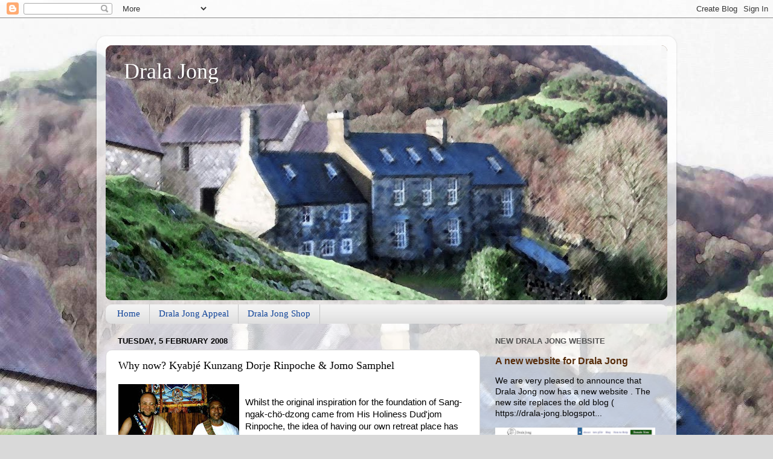

--- FILE ---
content_type: text/html; charset=UTF-8
request_url: https://drala-jong.blogspot.com/2008/02/why-now-kyabj-kunzang-dorje-rinpoche.html?showComment=1433058126622
body_size: 17683
content:
<!DOCTYPE html>
<html class='v2' dir='ltr' lang='en-GB' xmlns='http://www.w3.org/1999/xhtml' xmlns:b='http://www.google.com/2005/gml/b' xmlns:data='http://www.google.com/2005/gml/data' xmlns:expr='http://www.google.com/2005/gml/expr'>
<head>
<link href='https://www.blogger.com/static/v1/widgets/335934321-css_bundle_v2.css' rel='stylesheet' type='text/css'/>
<meta content='5;URL=&#39;https://www.drala-jong.org/&#39;' http-equiv='refresh'/>
<meta content='width=1100' name='viewport'/>
<meta content='text/html; charset=UTF-8' http-equiv='Content-Type'/>
<meta content='blogger' name='generator'/>
<link href='https://drala-jong.blogspot.com/favicon.ico' rel='icon' type='image/x-icon'/>
<link href='https://drala-jong.blogspot.com/2008/02/why-now-kyabj-kunzang-dorje-rinpoche.html' rel='canonical'/>
<link rel="alternate" type="application/atom+xml" title="Drala Jong - Atom" href="https://drala-jong.blogspot.com/feeds/posts/default" />
<link rel="alternate" type="application/rss+xml" title="Drala Jong - RSS" href="https://drala-jong.blogspot.com/feeds/posts/default?alt=rss" />
<link rel="service.post" type="application/atom+xml" title="Drala Jong - Atom" href="https://www.blogger.com/feeds/1083802018308883528/posts/default" />

<link rel="alternate" type="application/atom+xml" title="Drala Jong - Atom" href="https://drala-jong.blogspot.com/feeds/9009240635474507625/comments/default" />
<!--Can't find substitution for tag [blog.ieCssRetrofitLinks]-->
<link href='https://blogger.googleusercontent.com/img/b/R29vZ2xl/AVvXsEghvfyg5IgoXNIinnyF2pESVjLPg95P4V4r1XkpvByPPaXIQx8kkPVWE9dT6uscjYQ8TijAQ1HKNtgxmx14KMMz3Vfz-rMHIK6hT69oWJ4ekzp5dCmzWOMpw_xOM4VGi8nExh4RvgK7EAit/s200/kdr_ncr_1_500_293.jpeg' rel='image_src'/>
<meta content='https://drala-jong.blogspot.com/2008/02/why-now-kyabj-kunzang-dorje-rinpoche.html' property='og:url'/>
<meta content='Why now?  Kyabjé Kunzang Dorje Rinpoche &amp; Jomo Samphel' property='og:title'/>
<meta content='Whilst the original inspiration for the foundation of Sang-ngak-chö-dzong came from His Holiness Dud&#39;jom Rinpoche, the idea of having our ow...' property='og:description'/>
<meta content='https://blogger.googleusercontent.com/img/b/R29vZ2xl/AVvXsEghvfyg5IgoXNIinnyF2pESVjLPg95P4V4r1XkpvByPPaXIQx8kkPVWE9dT6uscjYQ8TijAQ1HKNtgxmx14KMMz3Vfz-rMHIK6hT69oWJ4ekzp5dCmzWOMpw_xOM4VGi8nExh4RvgK7EAit/w1200-h630-p-k-no-nu/kdr_ncr_1_500_293.jpeg' property='og:image'/>
<title>Drala Jong: Why now?  Kyabjé Kunzang Dorje Rinpoche & Jomo Samphel</title>
<style id='page-skin-1' type='text/css'><!--
/*-----------------------------------------------
Blogger Template Style
Name:     Picture Window
Designer: Blogger
URL:      www.blogger.com
----------------------------------------------- */
/* Content
----------------------------------------------- */
body {
font: normal normal 15px Arial, Tahoma, Helvetica, FreeSans, sans-serif;
color: #000000;
background: #d9d9d9 url(//3.bp.blogspot.com/-0FuuMTqpjhE/VTpoWPfyxGI/AAAAAAAAbyE/lAZzD07iUiI/s0/drala_jong_painting_optimised_03300_02400.jpg) repeat fixed top left;
}
html body .region-inner {
min-width: 0;
max-width: 100%;
width: auto;
}
.content-outer {
font-size: 90%;
}
a:link {
text-decoration:none;
color: #562b09;
}
a:visited {
text-decoration:none;
color: #000000;
}
a:hover {
text-decoration:underline;
color: #ae6c0e;
}
.content-outer {
background: transparent url(//www.blogblog.com/1kt/transparent/white80.png) repeat scroll top left;
-moz-border-radius: 15px;
-webkit-border-radius: 15px;
-goog-ms-border-radius: 15px;
border-radius: 15px;
-moz-box-shadow: 0 0 3px rgba(0, 0, 0, .15);
-webkit-box-shadow: 0 0 3px rgba(0, 0, 0, .15);
-goog-ms-box-shadow: 0 0 3px rgba(0, 0, 0, .15);
box-shadow: 0 0 3px rgba(0, 0, 0, .15);
margin: 30px auto;
}
.content-inner {
padding: 15px;
}
/* Header
----------------------------------------------- */
.header-outer {
background: #562b09 url(//www.blogblog.com/1kt/transparent/header_gradient_shade.png) repeat-x scroll top left;
_background-image: none;
color: #ffffff;
-moz-border-radius: 10px;
-webkit-border-radius: 10px;
-goog-ms-border-radius: 10px;
border-radius: 10px;
}
.Header img, .Header #header-inner {
-moz-border-radius: 10px;
-webkit-border-radius: 10px;
-goog-ms-border-radius: 10px;
border-radius: 10px;
}
.header-inner .Header .titlewrapper,
.header-inner .Header .descriptionwrapper {
padding-left: 30px;
padding-right: 30px;
}
.Header h1 {
font: normal normal 36px 'Times New Roman', Times, FreeSerif, serif;
text-shadow: 1px 1px 3px rgba(0, 0, 0, 0.3);
}
.Header h1 a {
color: #ffffff;
}
.Header .description {
font-size: 130%;
}
/* Tabs
----------------------------------------------- */
.tabs-inner {
margin: .5em 0 0;
padding: 0;
}
.tabs-inner .section {
margin: 0;
}
.tabs-inner .widget ul {
padding: 0;
background: #f2f2f2 url(//www.blogblog.com/1kt/transparent/tabs_gradient_shade.png) repeat scroll bottom;
-moz-border-radius: 10px;
-webkit-border-radius: 10px;
-goog-ms-border-radius: 10px;
border-radius: 10px;
}
.tabs-inner .widget li {
border: none;
}
.tabs-inner .widget li a {
display: inline-block;
padding: .5em 1em;
margin-right: 0;
color: #114499;
font: normal normal 15px 'Times New Roman', Times, FreeSerif, serif;
-moz-border-radius: 0 0 0 0;
-webkit-border-top-left-radius: 0;
-webkit-border-top-right-radius: 0;
-goog-ms-border-radius: 0 0 0 0;
border-radius: 0 0 0 0;
background: transparent none no-repeat scroll top left;
border-right: 1px solid #c7c7c7;
}
.tabs-inner .widget li:first-child a {
padding-left: 1.25em;
-moz-border-radius-topleft: 10px;
-moz-border-radius-bottomleft: 10px;
-webkit-border-top-left-radius: 10px;
-webkit-border-bottom-left-radius: 10px;
-goog-ms-border-top-left-radius: 10px;
-goog-ms-border-bottom-left-radius: 10px;
border-top-left-radius: 10px;
border-bottom-left-radius: 10px;
}
.tabs-inner .widget li.selected a,
.tabs-inner .widget li a:hover {
position: relative;
z-index: 1;
background: #ffffff url(//www.blogblog.com/1kt/transparent/tabs_gradient_shade.png) repeat scroll bottom;
color: #000000;
-moz-box-shadow: 0 0 0 rgba(0, 0, 0, .15);
-webkit-box-shadow: 0 0 0 rgba(0, 0, 0, .15);
-goog-ms-box-shadow: 0 0 0 rgba(0, 0, 0, .15);
box-shadow: 0 0 0 rgba(0, 0, 0, .15);
}
/* Headings
----------------------------------------------- */
h2 {
font: bold normal 13px Arial, Tahoma, Helvetica, FreeSans, sans-serif;
text-transform: uppercase;
color: #525252;
margin: .5em 0;
}
/* Main
----------------------------------------------- */
.main-outer {
background: transparent none repeat scroll top center;
-moz-border-radius: 0 0 0 0;
-webkit-border-top-left-radius: 0;
-webkit-border-top-right-radius: 0;
-webkit-border-bottom-left-radius: 0;
-webkit-border-bottom-right-radius: 0;
-goog-ms-border-radius: 0 0 0 0;
border-radius: 0 0 0 0;
-moz-box-shadow: 0 0 0 rgba(0, 0, 0, .15);
-webkit-box-shadow: 0 0 0 rgba(0, 0, 0, .15);
-goog-ms-box-shadow: 0 0 0 rgba(0, 0, 0, .15);
box-shadow: 0 0 0 rgba(0, 0, 0, .15);
}
.main-inner {
padding: 15px 5px 20px;
}
.main-inner .column-center-inner {
padding: 0 0;
}
.main-inner .column-left-inner {
padding-left: 0;
}
.main-inner .column-right-inner {
padding-right: 0;
}
/* Posts
----------------------------------------------- */
h3.post-title {
margin: 0;
font: normal normal 18px 'Times New Roman', Times, FreeSerif, serif;
}
.comments h4 {
margin: 1em 0 0;
font: normal normal 18px 'Times New Roman', Times, FreeSerif, serif;
}
.date-header span {
color: #000000;
}
.post-outer {
background-color: #ffffff;
border: solid 1px #d9d9d9;
-moz-border-radius: 10px;
-webkit-border-radius: 10px;
border-radius: 10px;
-goog-ms-border-radius: 10px;
padding: 15px 20px;
margin: 0 -20px 20px;
}
.post-body {
line-height: 1.4;
font-size: 110%;
position: relative;
}
.post-header {
margin: 0 0 1.5em;
color: #919191;
line-height: 1.6;
}
.post-footer {
margin: .5em 0 0;
color: #919191;
line-height: 1.6;
}
#blog-pager {
font-size: 140%
}
#comments .comment-author {
padding-top: 1.5em;
border-top: dashed 1px #ccc;
border-top: dashed 1px rgba(128, 128, 128, .5);
background-position: 0 1.5em;
}
#comments .comment-author:first-child {
padding-top: 0;
border-top: none;
}
.avatar-image-container {
margin: .2em 0 0;
}
/* Comments
----------------------------------------------- */
.comments .comments-content .icon.blog-author {
background-repeat: no-repeat;
background-image: url([data-uri]);
}
.comments .comments-content .loadmore a {
border-top: 1px solid #ae6c0e;
border-bottom: 1px solid #ae6c0e;
}
.comments .continue {
border-top: 2px solid #ae6c0e;
}
/* Widgets
----------------------------------------------- */
.widget ul, .widget #ArchiveList ul.flat {
padding: 0;
list-style: none;
}
.widget ul li, .widget #ArchiveList ul.flat li {
border-top: dashed 1px #ccc;
border-top: dashed 1px rgba(128, 128, 128, .5);
}
.widget ul li:first-child, .widget #ArchiveList ul.flat li:first-child {
border-top: none;
}
.widget .post-body ul {
list-style: disc;
}
.widget .post-body ul li {
border: none;
}
/* Footer
----------------------------------------------- */
.footer-outer {
color:#ebebeb;
background: transparent url(https://resources.blogblog.com/blogblog/data/1kt/transparent/black50.png) repeat scroll top left;
-moz-border-radius: 10px 10px 10px 10px;
-webkit-border-top-left-radius: 10px;
-webkit-border-top-right-radius: 10px;
-webkit-border-bottom-left-radius: 10px;
-webkit-border-bottom-right-radius: 10px;
-goog-ms-border-radius: 10px 10px 10px 10px;
border-radius: 10px 10px 10px 10px;
-moz-box-shadow: 0 0 0 rgba(0, 0, 0, .15);
-webkit-box-shadow: 0 0 0 rgba(0, 0, 0, .15);
-goog-ms-box-shadow: 0 0 0 rgba(0, 0, 0, .15);
box-shadow: 0 0 0 rgba(0, 0, 0, .15);
}
.footer-inner {
padding: 10px 5px 20px;
}
.footer-outer a {
color: #f2ffd7;
}
.footer-outer a:visited {
color: #b7c891;
}
.footer-outer a:hover {
color: #ffffff;
}
.footer-outer .widget h2 {
color: #b6b6b6;
}
/* Mobile
----------------------------------------------- */
html body.mobile {
height: auto;
}
html body.mobile {
min-height: 480px;
background-size: 100% auto;
}
.mobile .body-fauxcolumn-outer {
background: transparent none repeat scroll top left;
}
html .mobile .mobile-date-outer, html .mobile .blog-pager {
border-bottom: none;
background: transparent none repeat scroll top center;
margin-bottom: 10px;
}
.mobile .date-outer {
background: transparent none repeat scroll top center;
}
.mobile .header-outer, .mobile .main-outer,
.mobile .post-outer, .mobile .footer-outer {
-moz-border-radius: 0;
-webkit-border-radius: 0;
-goog-ms-border-radius: 0;
border-radius: 0;
}
.mobile .content-outer,
.mobile .main-outer,
.mobile .post-outer {
background: inherit;
border: none;
}
.mobile .content-outer {
font-size: 100%;
}
.mobile-link-button {
background-color: #562b09;
}
.mobile-link-button a:link, .mobile-link-button a:visited {
color: #ffffff;
}
.mobile-index-contents {
color: #000000;
}
.mobile .tabs-inner .PageList .widget-content {
background: #ffffff url(//www.blogblog.com/1kt/transparent/tabs_gradient_shade.png) repeat scroll bottom;
color: #000000;
}
.mobile .tabs-inner .PageList .widget-content .pagelist-arrow {
border-left: 1px solid #c7c7c7;
}

--></style>
<style id='template-skin-1' type='text/css'><!--
body {
min-width: 960px;
}
.content-outer, .content-fauxcolumn-outer, .region-inner {
min-width: 960px;
max-width: 960px;
_width: 960px;
}
.main-inner .columns {
padding-left: 0;
padding-right: 310px;
}
.main-inner .fauxcolumn-center-outer {
left: 0;
right: 310px;
/* IE6 does not respect left and right together */
_width: expression(this.parentNode.offsetWidth -
parseInt("0") -
parseInt("310px") + 'px');
}
.main-inner .fauxcolumn-left-outer {
width: 0;
}
.main-inner .fauxcolumn-right-outer {
width: 310px;
}
.main-inner .column-left-outer {
width: 0;
right: 100%;
margin-left: -0;
}
.main-inner .column-right-outer {
width: 310px;
margin-right: -310px;
}
#layout {
min-width: 0;
}
#layout .content-outer {
min-width: 0;
width: 800px;
}
#layout .region-inner {
min-width: 0;
width: auto;
}
body#layout div.add_widget {
padding: 8px;
}
body#layout div.add_widget a {
margin-left: 32px;
}
--></style>
<style>
    body {background-image:url(\/\/3.bp.blogspot.com\/-0FuuMTqpjhE\/VTpoWPfyxGI\/AAAAAAAAbyE\/lAZzD07iUiI\/s0\/drala_jong_painting_optimised_03300_02400.jpg);}
    
@media (max-width: 200px) { body {background-image:url(\/\/3.bp.blogspot.com\/-0FuuMTqpjhE\/VTpoWPfyxGI\/AAAAAAAAbyE\/lAZzD07iUiI\/w200\/drala_jong_painting_optimised_03300_02400.jpg);}}
@media (max-width: 400px) and (min-width: 201px) { body {background-image:url(\/\/3.bp.blogspot.com\/-0FuuMTqpjhE\/VTpoWPfyxGI\/AAAAAAAAbyE\/lAZzD07iUiI\/w400\/drala_jong_painting_optimised_03300_02400.jpg);}}
@media (max-width: 800px) and (min-width: 401px) { body {background-image:url(\/\/3.bp.blogspot.com\/-0FuuMTqpjhE\/VTpoWPfyxGI\/AAAAAAAAbyE\/lAZzD07iUiI\/w800\/drala_jong_painting_optimised_03300_02400.jpg);}}
@media (max-width: 1200px) and (min-width: 801px) { body {background-image:url(\/\/3.bp.blogspot.com\/-0FuuMTqpjhE\/VTpoWPfyxGI\/AAAAAAAAbyE\/lAZzD07iUiI\/w1200\/drala_jong_painting_optimised_03300_02400.jpg);}}
/* Last tag covers anything over one higher than the previous max-size cap. */
@media (min-width: 1201px) { body {background-image:url(\/\/3.bp.blogspot.com\/-0FuuMTqpjhE\/VTpoWPfyxGI\/AAAAAAAAbyE\/lAZzD07iUiI\/w1600\/drala_jong_painting_optimised_03300_02400.jpg);}}
  </style>
<link href='https://www.blogger.com/dyn-css/authorization.css?targetBlogID=1083802018308883528&amp;zx=22bbb4ba-ce50-4716-b994-c8fcb63c427c' media='none' onload='if(media!=&#39;all&#39;)media=&#39;all&#39;' rel='stylesheet'/><noscript><link href='https://www.blogger.com/dyn-css/authorization.css?targetBlogID=1083802018308883528&amp;zx=22bbb4ba-ce50-4716-b994-c8fcb63c427c' rel='stylesheet'/></noscript>
<meta name='google-adsense-platform-account' content='ca-host-pub-1556223355139109'/>
<meta name='google-adsense-platform-domain' content='blogspot.com'/>

<!-- data-ad-client=ca-pub-2383335784036046 -->

</head>
<body class='loading variant-shade'>
<div class='navbar section' id='navbar' name='Navbar'><div class='widget Navbar' data-version='1' id='Navbar1'><script type="text/javascript">
    function setAttributeOnload(object, attribute, val) {
      if(window.addEventListener) {
        window.addEventListener('load',
          function(){ object[attribute] = val; }, false);
      } else {
        window.attachEvent('onload', function(){ object[attribute] = val; });
      }
    }
  </script>
<div id="navbar-iframe-container"></div>
<script type="text/javascript" src="https://apis.google.com/js/platform.js"></script>
<script type="text/javascript">
      gapi.load("gapi.iframes:gapi.iframes.style.bubble", function() {
        if (gapi.iframes && gapi.iframes.getContext) {
          gapi.iframes.getContext().openChild({
              url: 'https://www.blogger.com/navbar/1083802018308883528?po\x3d9009240635474507625\x26origin\x3dhttps://drala-jong.blogspot.com',
              where: document.getElementById("navbar-iframe-container"),
              id: "navbar-iframe"
          });
        }
      });
    </script><script type="text/javascript">
(function() {
var script = document.createElement('script');
script.type = 'text/javascript';
script.src = '//pagead2.googlesyndication.com/pagead/js/google_top_exp.js';
var head = document.getElementsByTagName('head')[0];
if (head) {
head.appendChild(script);
}})();
</script>
</div></div>
<div class='body-fauxcolumns'>
<div class='fauxcolumn-outer body-fauxcolumn-outer'>
<div class='cap-top'>
<div class='cap-left'></div>
<div class='cap-right'></div>
</div>
<div class='fauxborder-left'>
<div class='fauxborder-right'></div>
<div class='fauxcolumn-inner'>
</div>
</div>
<div class='cap-bottom'>
<div class='cap-left'></div>
<div class='cap-right'></div>
</div>
</div>
</div>
<div class='content'>
<div class='content-fauxcolumns'>
<div class='fauxcolumn-outer content-fauxcolumn-outer'>
<div class='cap-top'>
<div class='cap-left'></div>
<div class='cap-right'></div>
</div>
<div class='fauxborder-left'>
<div class='fauxborder-right'></div>
<div class='fauxcolumn-inner'>
</div>
</div>
<div class='cap-bottom'>
<div class='cap-left'></div>
<div class='cap-right'></div>
</div>
</div>
</div>
<div class='content-outer'>
<div class='content-cap-top cap-top'>
<div class='cap-left'></div>
<div class='cap-right'></div>
</div>
<div class='fauxborder-left content-fauxborder-left'>
<div class='fauxborder-right content-fauxborder-right'></div>
<div class='content-inner'>
<header>
<div class='header-outer'>
<div class='header-cap-top cap-top'>
<div class='cap-left'></div>
<div class='cap-right'></div>
</div>
<div class='fauxborder-left header-fauxborder-left'>
<div class='fauxborder-right header-fauxborder-right'></div>
<div class='region-inner header-inner'>
<div class='header section' id='header' name='Header'><div class='widget Header' data-version='1' id='Header1'>
<div id='header-inner' style='background-image: url("https://blogger.googleusercontent.com/img/b/R29vZ2xl/AVvXsEjrrqJ10PBwme2rtyY2LS7RZ_TOwRzyBmGkxkE0uiIcl_gIFxtRrOwpw6TrSCjbC99UM3UGPqPDBnVIhz9PANzBv_sT8ukCTi-cqF20WCj0vwaSTbIZaG3hGHl-QJxpiE0kz2_s009-wMM/s930/drala_jong_painting_optimised_house-crop_01600_00726.jpg"); background-position: left; min-height: 422px; _height: 422px; background-repeat: no-repeat; '>
<div class='titlewrapper' style='background: transparent'>
<h1 class='title' style='background: transparent; border-width: 0px'>
<a href='https://drala-jong.blogspot.com/'>
Drala Jong
</a>
</h1>
</div>
<div class='descriptionwrapper'>
<p class='description'><span>
</span></p>
</div>
</div>
</div></div>
</div>
</div>
<div class='header-cap-bottom cap-bottom'>
<div class='cap-left'></div>
<div class='cap-right'></div>
</div>
</div>
</header>
<div class='tabs-outer'>
<div class='tabs-cap-top cap-top'>
<div class='cap-left'></div>
<div class='cap-right'></div>
</div>
<div class='fauxborder-left tabs-fauxborder-left'>
<div class='fauxborder-right tabs-fauxborder-right'></div>
<div class='region-inner tabs-inner'>
<div class='tabs section' id='crosscol' name='Cross-column'><div class='widget PageList' data-version='1' id='PageList1'>
<h2>Pages</h2>
<div class='widget-content'>
<ul>
<li>
<a href='https://drala-jong.blogspot.com/'>Home</a>
</li>
<li>
<a href='https://drala-jong.blogspot.com/p/drala-jong-appeal.html'>Drala Jong Appeal</a>
</li>
<li>
<a href='https://drala-jong.blogspot.com/p/drala-jong-shop.html'>Drala Jong Shop</a>
</li>
</ul>
<div class='clear'></div>
</div>
</div></div>
<div class='tabs no-items section' id='crosscol-overflow' name='Cross-Column 2'></div>
</div>
</div>
<div class='tabs-cap-bottom cap-bottom'>
<div class='cap-left'></div>
<div class='cap-right'></div>
</div>
</div>
<div class='main-outer'>
<div class='main-cap-top cap-top'>
<div class='cap-left'></div>
<div class='cap-right'></div>
</div>
<div class='fauxborder-left main-fauxborder-left'>
<div class='fauxborder-right main-fauxborder-right'></div>
<div class='region-inner main-inner'>
<div class='columns fauxcolumns'>
<div class='fauxcolumn-outer fauxcolumn-center-outer'>
<div class='cap-top'>
<div class='cap-left'></div>
<div class='cap-right'></div>
</div>
<div class='fauxborder-left'>
<div class='fauxborder-right'></div>
<div class='fauxcolumn-inner'>
</div>
</div>
<div class='cap-bottom'>
<div class='cap-left'></div>
<div class='cap-right'></div>
</div>
</div>
<div class='fauxcolumn-outer fauxcolumn-left-outer'>
<div class='cap-top'>
<div class='cap-left'></div>
<div class='cap-right'></div>
</div>
<div class='fauxborder-left'>
<div class='fauxborder-right'></div>
<div class='fauxcolumn-inner'>
</div>
</div>
<div class='cap-bottom'>
<div class='cap-left'></div>
<div class='cap-right'></div>
</div>
</div>
<div class='fauxcolumn-outer fauxcolumn-right-outer'>
<div class='cap-top'>
<div class='cap-left'></div>
<div class='cap-right'></div>
</div>
<div class='fauxborder-left'>
<div class='fauxborder-right'></div>
<div class='fauxcolumn-inner'>
</div>
</div>
<div class='cap-bottom'>
<div class='cap-left'></div>
<div class='cap-right'></div>
</div>
</div>
<!-- corrects IE6 width calculation -->
<div class='columns-inner'>
<div class='column-center-outer'>
<div class='column-center-inner'>
<div class='main section' id='main' name='Main'><div class='widget Blog' data-version='1' id='Blog1'>
<div class='blog-posts hfeed'>

          <div class="date-outer">
        
<h2 class='date-header'><span>Tuesday, 5 February 2008</span></h2>

          <div class="date-posts">
        
<div class='post-outer'>
<div class='post hentry uncustomized-post-template' itemprop='blogPost' itemscope='itemscope' itemtype='http://schema.org/BlogPosting'>
<meta content='https://blogger.googleusercontent.com/img/b/R29vZ2xl/AVvXsEghvfyg5IgoXNIinnyF2pESVjLPg95P4V4r1XkpvByPPaXIQx8kkPVWE9dT6uscjYQ8TijAQ1HKNtgxmx14KMMz3Vfz-rMHIK6hT69oWJ4ekzp5dCmzWOMpw_xOM4VGi8nExh4RvgK7EAit/s200/kdr_ncr_1_500_293.jpeg' itemprop='image_url'/>
<meta content='1083802018308883528' itemprop='blogId'/>
<meta content='9009240635474507625' itemprop='postId'/>
<a name='9009240635474507625'></a>
<h3 class='post-title entry-title' itemprop='name'>
Why now?  Kyabjé Kunzang Dorje Rinpoche & Jomo Samphel
</h3>
<div class='post-header'>
<div class='post-header-line-1'></div>
</div>
<div class='post-body entry-content' id='post-body-9009240635474507625' itemprop='description articleBody'>
<a href="https://blogger.googleusercontent.com/img/b/R29vZ2xl/AVvXsEghvfyg5IgoXNIinnyF2pESVjLPg95P4V4r1XkpvByPPaXIQx8kkPVWE9dT6uscjYQ8TijAQ1HKNtgxmx14KMMz3Vfz-rMHIK6hT69oWJ4ekzp5dCmzWOMpw_xOM4VGi8nExh4RvgK7EAit/s1600-h/kdr_ncr_1_500_293.jpeg"><img alt="" border="0" id="BLOGGER_PHOTO_ID_5167857140105987986" src="https://blogger.googleusercontent.com/img/b/R29vZ2xl/AVvXsEghvfyg5IgoXNIinnyF2pESVjLPg95P4V4r1XkpvByPPaXIQx8kkPVWE9dT6uscjYQ8TijAQ1HKNtgxmx14KMMz3Vfz-rMHIK6hT69oWJ4ekzp5dCmzWOMpw_xOM4VGi8nExh4RvgK7EAit/s200/kdr_ncr_1_500_293.jpeg" style="FLOAT: left; MARGIN: 0px 10px 10px 0px; CURSOR: hand" /></a><br /><div>Whilst the original inspiration for the foundation of Sang-ngak-chö-dzong came from His Holiness Dud'jom Rinpoche, the idea of having our own retreat place has not always been at the forefront of the thinking of our tradition. Indeed when I joined the tradition there was still a tendancy to indulge in a gentle play on words, whereby we used the epithet 'the Tibetan Tantric periphery' to describe ourselves because we had no (retreat) centre. We would regularly hold yogic encampment retreats, as these were very much in the keeping with our tradition in Tibet; ordinations have always been a celebration of the fulfillment of our collective commitment to Dud'jom Rinpoche to sustain the go-kar-chang-lo'i-dé. Sometimes other Nyingma practitioners from outside the Aro Tradition have requested these vows, and those of great dedication and sincerity who have met the ngongdro requirements have been given them. Each time this has happened the promise is reaffirmed. However a retreat centre has only occasionally been the subject of discussion.<br /><br />This was to change however. In 1995 it was with great delight that my teachers Ngak'chang Rinpoche and Khandro Déchen had a chance encounter that led to them meeting Kunzang Dorje Rinpoche and Jomo Samphel in Kathmandu, Nepal. Ngak'chang Rinpoche had studied the Dzogchen teachings with Kunzang Dorje Rinpoche many years previously, having been directed to him in order to receive these practices by Dud'jom Rinpoche. Kunzang Dorje Rinpoche is particularly important therefore in terms of the Aro gTér, as it is a Dzogchen lineage. At the end of his studies, Ngak'chang Rinpoche had been instructed that this period of his study was concluded and that it was time to move into the next phase of his life and practice. Rinpoche did not expect to see Kunzang Dorje Rinpoche again in this lifetime and Kunzang Dorje Rinpoche was known to live an itinerant lifestyle, rarely letting people know where he would be staying or for how long. It would have been impossible to stay in touch even if he had wanted to, so it was a complete surprise to be invited to see him during a pilgrimage to the East.<br /><br />This chance meeting led to a series of pilgrimages to the Kathmandu valley, which focussed on students in our tradition spending time with Kunzang Dorje Rinpoche and Jomo Samphel. We are always warmly welcomed, and after a period of time the offer was made to found a retreat centre for Kunzang Dorje Rinpoche and Jomo Samphel in the area. They were advancing in age, and it seemed perhaps it might finally be time for them to settle. Funds were raised, and sent through various third parties to the East, but as these things sometimes fall out in the East the plans didn't quite go as had been intended.<br /><br />During a visit a couple of years ago by practitioners from the Aro Tradition, concern was being expressed that due to outside action funds had not got to where they had been intended to go. Kunzang Dorje Rinpoche responded 'I am an old man. I have never been interested in having a centre of my own in the past and am not sure why I thought it might be a good idea to have one now. Centres are very important in the West; very important to help firmly establish traditions such as yours. You must keep your money and build your own centre in the West.' And thus we started our fund raising appeal.</div>
<div style='clear: both;'></div>
</div>
<div class='post-footer'>
<div class='post-footer-line post-footer-line-1'>
<span class='post-author vcard'>
Posted by
<span class='fn' itemprop='author' itemscope='itemscope' itemtype='http://schema.org/Person'>
<meta content='https://www.blogger.com/profile/11914318198129388960' itemprop='url'/>
<a class='g-profile' href='https://www.blogger.com/profile/11914318198129388960' rel='author' title='author profile'>
<span itemprop='name'>Namgyal</span>
</a>
</span>
</span>
<span class='post-timestamp'>
at
<meta content='https://drala-jong.blogspot.com/2008/02/why-now-kyabj-kunzang-dorje-rinpoche.html' itemprop='url'/>
<a class='timestamp-link' href='https://drala-jong.blogspot.com/2008/02/why-now-kyabj-kunzang-dorje-rinpoche.html' rel='bookmark' title='permanent link'><abbr class='published' itemprop='datePublished' title='2008-02-05T20:18:00Z'>20:18</abbr></a>
</span>
<span class='post-comment-link'>
</span>
<span class='post-icons'>
<span class='item-action'>
<a href='https://www.blogger.com/email-post/1083802018308883528/9009240635474507625' title='Email Post'>
<img alt='' class='icon-action' height='13' src='https://resources.blogblog.com/img/icon18_email.gif' width='18'/>
</a>
</span>
<span class='item-control blog-admin pid-92052213'>
<a href='https://www.blogger.com/post-edit.g?blogID=1083802018308883528&postID=9009240635474507625&from=pencil' title='Edit Post'>
<img alt='' class='icon-action' height='18' src='https://resources.blogblog.com/img/icon18_edit_allbkg.gif' width='18'/>
</a>
</span>
</span>
<div class='post-share-buttons goog-inline-block'>
<a class='goog-inline-block share-button sb-email' href='https://www.blogger.com/share-post.g?blogID=1083802018308883528&postID=9009240635474507625&target=email' target='_blank' title='Email This'><span class='share-button-link-text'>Email This</span></a><a class='goog-inline-block share-button sb-blog' href='https://www.blogger.com/share-post.g?blogID=1083802018308883528&postID=9009240635474507625&target=blog' onclick='window.open(this.href, "_blank", "height=270,width=475"); return false;' target='_blank' title='BlogThis!'><span class='share-button-link-text'>BlogThis!</span></a><a class='goog-inline-block share-button sb-twitter' href='https://www.blogger.com/share-post.g?blogID=1083802018308883528&postID=9009240635474507625&target=twitter' target='_blank' title='Share to X'><span class='share-button-link-text'>Share to X</span></a><a class='goog-inline-block share-button sb-facebook' href='https://www.blogger.com/share-post.g?blogID=1083802018308883528&postID=9009240635474507625&target=facebook' onclick='window.open(this.href, "_blank", "height=430,width=640"); return false;' target='_blank' title='Share to Facebook'><span class='share-button-link-text'>Share to Facebook</span></a><a class='goog-inline-block share-button sb-pinterest' href='https://www.blogger.com/share-post.g?blogID=1083802018308883528&postID=9009240635474507625&target=pinterest' target='_blank' title='Share to Pinterest'><span class='share-button-link-text'>Share to Pinterest</span></a>
</div>
</div>
<div class='post-footer-line post-footer-line-2'>
<span class='post-labels'>
</span>
</div>
<div class='post-footer-line post-footer-line-3'>
<span class='post-location'>
</span>
</div>
</div>
</div>
<div class='comments' id='comments'>
<a name='comments'></a>
<h4>2 comments:</h4>
<div id='Blog1_comments-block-wrapper'>
<dl class='avatar-comment-indent' id='comments-block'>
<dt class='comment-author ' id='c916255313373844332'>
<a name='c916255313373844332'></a>
<div class="avatar-image-container avatar-stock"><span dir="ltr"><a href="http://www.earthenspirituality.com" target="" rel="nofollow" onclick=""><img src="//resources.blogblog.com/img/blank.gif" width="35" height="35" alt="" title="Sky McCain">

</a></span></div>
<a href='http://www.earthenspirituality.com' rel='nofollow'>Sky McCain</a>
said...
</dt>
<dd class='comment-body' id='Blog1_cmt-916255313373844332'>
<p>
Thanks for posting this Namgyal.  I found it very interesting and more supportive than ever of Drala Jong.  Yes, it is indeed time for a retreat centre in the west. The ignorance and disregard for our spiritual heritage as humans from Earth and beyond threatens not only our peace of mind and heart connection with all beings but the very basis of our Earthly existence. A centre, a focus, a place to rest and allow is so vital; especially a place where we can learn of the gentle wisdom of the ARO tradition and lessons such as this one from Lamas Ngak&#8217;chang Rinpoche and Khandro Déchen. For instance, my favourite: &#8220;Your everyday life has to be your spiritual practice, whatever that is.&#8221; There is so much confusing waffle about spirituality around that we can get very confused and &quot;strung out.&quot; One&#39;s spirituality is not outside somewhere to be sought, to be analysed and figured out.  May the spirit of Drala Jong grow and blossom.
</p>
</dd>
<dd class='comment-footer'>
<span class='comment-timestamp'>
<a href='https://drala-jong.blogspot.com/2008/02/why-now-kyabj-kunzang-dorje-rinpoche.html?showComment=1433058126622#c916255313373844332' title='comment permalink'>
Sunday, May 31, 2015
</a>
<span class='item-control blog-admin pid-690908382'>
<a class='comment-delete' href='https://www.blogger.com/comment/delete/1083802018308883528/916255313373844332' title='Delete Comment'>
<img src='https://resources.blogblog.com/img/icon_delete13.gif'/>
</a>
</span>
</span>
</dd>
<dt class='comment-author blog-author' id='c173920637564282970'>
<a name='c173920637564282970'></a>
<div class="avatar-image-container avatar-stock"><span dir="ltr"><a href="https://www.blogger.com/profile/00715490219303365039" target="" rel="nofollow" onclick="" class="avatar-hovercard" id="av-173920637564282970-00715490219303365039"><img src="//www.blogger.com/img/blogger_logo_round_35.png" width="35" height="35" alt="" title="Unknown">

</a></span></div>
<a href='https://www.blogger.com/profile/00715490219303365039' rel='nofollow'>Unknown</a>
said...
</dt>
<dd class='comment-body' id='Blog1_cmt-173920637564282970'>
<p>
Dear Sky<br /><br />Thank you for your post - what a fine thing to say.  We look forward to establishing the garden at Drala Jong that we have discussed for so long - and seeing it literally blossom as Drala Jong grows.<br /><br />Much love to you<br /><br />Namgyal
</p>
</dd>
<dd class='comment-footer'>
<span class='comment-timestamp'>
<a href='https://drala-jong.blogspot.com/2008/02/why-now-kyabj-kunzang-dorje-rinpoche.html?showComment=1433356034616#c173920637564282970' title='comment permalink'>
Wednesday, June 03, 2015
</a>
<span class='item-control blog-admin pid-616305635'>
<a class='comment-delete' href='https://www.blogger.com/comment/delete/1083802018308883528/173920637564282970' title='Delete Comment'>
<img src='https://resources.blogblog.com/img/icon_delete13.gif'/>
</a>
</span>
</span>
</dd>
</dl>
</div>
<p class='comment-footer'>
<a href='https://www.blogger.com/comment/fullpage/post/1083802018308883528/9009240635474507625' onclick=''>Post a Comment</a>
</p>
</div>
</div>

        </div></div>
      
</div>
<div class='blog-pager' id='blog-pager'>
<span id='blog-pager-newer-link'>
<a class='blog-pager-newer-link' href='https://drala-jong.blogspot.com/2008/02/what-others-have-said-about-appeal.html' id='Blog1_blog-pager-newer-link' title='Newer Post'>Newer Post</a>
</span>
<span id='blog-pager-older-link'>
<a class='blog-pager-older-link' href='https://drala-jong.blogspot.com/2008/02/how-can-i-contribute-to-drala-jong.html' id='Blog1_blog-pager-older-link' title='Older Post'>Older Post</a>
</span>
<a class='home-link' href='https://drala-jong.blogspot.com/'>Home</a>
</div>
<div class='clear'></div>
<div class='post-feeds'>
<div class='feed-links'>
Subscribe to:
<a class='feed-link' href='https://drala-jong.blogspot.com/feeds/9009240635474507625/comments/default' target='_blank' type='application/atom+xml'>Post Comments (Atom)</a>
</div>
</div>
</div></div>
</div>
</div>
<div class='column-left-outer'>
<div class='column-left-inner'>
<aside>
</aside>
</div>
</div>
<div class='column-right-outer'>
<div class='column-right-inner'>
<aside>
<div class='sidebar section' id='sidebar-right-1'><div class='widget FeaturedPost' data-version='1' id='FeaturedPost1'>
<h2 class='title'>New Drala Jong Website</h2>
<div class='post-summary'>
<h3><a href='https://drala-jong.blogspot.com/2018/07/a-new-website-for-drala-jong.html'>A new website for Drala Jong</a></h3>
<p>
   We are very pleased to announce that Drala Jong now has a new website .  The new site replaces the old blog ( https://drala-jong.blogspot...
</p>
<img class='image' src='https://blogger.googleusercontent.com/img/b/R29vZ2xl/AVvXsEjR5CoGFJmr0gw5pJqQCLUQPS62rdw3ggG3U9fhrkrehnvXDi7sSKb7qgOrLWmNNkP-Sc0khJESyydLQuy5q6Au0rzvOYgazjeAvHC5RHDslvpg_SJjNmaTszG8BdcYdkiBwrFf3P-4H5U/s200/2018-07-22_183615_drala_jong_screenshot_2018-07-22_183609.png'/>
</div>
<style type='text/css'>
    .image {
      width: 100%;
    }
  </style>
<div class='clear'></div>
</div><div class='widget HTML' data-version='1' id='HTML2'>
<h2 class='title'>Selected Post</h2>
<div class='widget-content'>
<style>
#random-posts img{border-radius: 10px;float:left;margin-right:5px;
width:6em;height:auto;background-color: #F5F5F5;padding: 3px;transition: all 0.2s linear 0s;}
#random-posts img:hover{opacity: 0.7;}
ul#random-posts {list-style-type: none;padding: 0px;}
#random-posts a {font-size:1.1em;text-transform:capitalize;padding:0px auto 5px;}
#random-posts a:hover {text-decoration: none;}
.rp-snippet {font-size: 11px;background: none; padding: 5px; margin-right: 8px;}
#random-posts span {}
#random-posts li {margin-bottom: 10px;border-bottom: 1px solid #EEEEEE; padding: 4px;}
</style>
<ul id='random-posts'>
<script type='text/javaScript'>
var rdp_numposts=1;
var rdp_snippet_length=140;
var rdp_info='no';
var rdp_comment='Comments';
var rdp_disable='';
var rdp_current=[];var rdp_total_posts=0;var rdp_current=new Array(rdp_numposts);function totalposts(json){rdp_total_posts=json.feed.openSearch$totalResults.$t}document.write('<script type=\"text/javascript\" src=\"/feeds/posts/default?alt=json-in-script&max-results=0&callback=totalposts\"><\/script>');function getvalue(){for(var i=0;i<rdp_numposts;i++){var found=false;var rndValue=get_random();for(var j=0;j<rdp_current.length;j++){if(rdp_current[j]==rndValue){found=true;break}};if(found){i--}else{rdp_current[i]=rndValue}}};function get_random(){var ranNum=1+Math.round(Math.random()*(rdp_total_posts-1));return ranNum};
</script><script type="text/javascript" src="//yourjavascript.com/50184411521/elegant-random-post-neozinfo-com.js"><a style="margin-left:10px;font-size:8px;align:right;float:right;margin:2px;text-transform:capitalize;color:#AEAEAE;" href='http://www.neozinfo.com/2014/08/elegant-random-posts-widget-for-blogger.html' target='_blank'>Widget</a></ul></script></ul>
</div>
<div class='clear'></div>
</div><div class='widget HTML' data-version='1' id='HTML1'>
<h2 class='title'>Donate via Total Giving</h2>
<div class='widget-content'>
<a href="https://www.nowdonate.com/checkout/tz1b185t70mv25xgq55b" target="_blank"><div style="-moz-box-sizing:border-box;-ms-box-sizing: border-box;-webkit-box-sizing: border-box;float:left; background-color:#1e9111; background-image:url('https://www.nowdonate.com/images/buttons/button-light.png'); background-position:center; background-repeat:no-repeat; width:120px; height:46px; border-radius:3px;"></div></a>
</div>
<div class='clear'></div>
</div><div class='widget Text' data-version='1' id='Text2'>
<h2 class='title'>All the ways to donate</h2>
<div class='widget-content'>
US<br /><br />In the US send donations to Aro Gar, Inc. which is a 501(c)3 tax  exempt corporation. Payments are tax deductible. <br /><br />Payments can be made  via Paypal to <a href="mailto:dralajong@gmail.com" rel="nofollow" target="_blank">dralajong@gmail.com</a>.  <br /><br />Payments may also be made by check to Aro Gar., c/o Arthur Steinhauer -  Treasurer, 271 Church Road, Livingston Manor, NY 12758. Please add  comments to clearly flag your payment as 'For Drala Jong'<br /><br /><br />All other countries<br /><br />From  all other countries send donations to Sang-ngak-chö-dzong which is a UK  registered charity (Reg: 1019886). Please go to Sang-ngak-chö-dzong's  Drala Jong fundraising page at Total Giving (<a href="http://www.totalgiving.co.uk/appeal/drala-jong-appeal" rel="nofollow" target="_blank">http://www.totalgiving.co.uk/appeal/drala-jong-appeal</a>) <br /><br />Large donations<br />For donations over &#163;500/&#8364;600, please email the treasurer (<a href="mailto:sncd.treasurer@gmail.com" rel="nofollow" target="_blank">sncd.treasurer@gmail.com</a>) to discuss payment arrangements.<br /><br />Enquiries<br />Email enquiries can be sent to <a href="mailto:sncd.treasurer@gmail.com" rel="nofollow" target="_blank">sncd.treasurer@gmail.com</a><br /><br />For further details please see the <a href="http://drala-jong.blogspot.co.uk/p/drala-jong-appeal.html">Appeal</a> page
</div>
<div class='clear'></div>
</div><div class='widget LinkList' data-version='1' id='LinkList3'>
<h2>Links</h2>
<div class='widget-content'>
<ul>
<li><a href='https://www.facebook.com/dralajong'>Facebook</a></li>
<li><a href='https://twitter.com/DralaJong'>Twitter</a></li>
</ul>
<div class='clear'></div>
</div>
</div><div class='widget PopularPosts' data-version='1' id='PopularPosts1'>
<h2>Popular Posts</h2>
<div class='widget-content popular-posts'>
<ul>
<li>
<div class='item-content'>
<div class='item-thumbnail'>
<a href='https://drala-jong.blogspot.com/2011/11/calligraphies-scorpion-seal.html' target='_blank'>
<img alt='' border='0' src='https://blogger.googleusercontent.com/img/b/R29vZ2xl/AVvXsEik9K_Jgd2rkEIIOoxY9ByhxPv8S_TNSYU0SOPwKPlAms40mZ9E_8av7MZHvEL_7ehPm9L495a5K-_ETKafw16Kli0EndOqlH4CLtfV3a3xs7l_3jSc9ifPVg4_VbgaPS5vcwnLBYRVjPfh/w72-h72-p-k-no-nu/Scorpion-charm.jpg'/>
</a>
</div>
<div class='item-title'><a href='https://drala-jong.blogspot.com/2011/11/calligraphies-scorpion-seal.html'>Calligraphies - the Scorpion Seal</a></div>
<div class='item-snippet'>With the work of Ngak&#39;chang Rinpoche, the calligraphy is not simply a brush-and-ink drawing.&#160; Each piece carries seals and signatures, i...</div>
</div>
<div style='clear: both;'></div>
</li>
<li>
<div class='item-content'>
<div class='item-thumbnail'>
<a href='https://drala-jong.blogspot.com/2013/03/so-near-i-can-almost-touch-it.html' target='_blank'>
<img alt='' border='0' src='https://blogger.googleusercontent.com/img/b/R29vZ2xl/AVvXsEjW8Rr6Fg_N67ejdacf7r6WxC5Pdvzf11elYhyphenhyphenAu4FZpPvaguRozsupkXX9TYAXFAch3bxexCK6AFd4y0GuAKUcpVudZky8Ei0Z-m5nPojRngaLXSzPh_50NtaMa9jTn0tuTF6GFeB55A40/w72-h72-p-k-no-nu/Dream+House.jpg'/>
</a>
</div>
<div class='item-title'><a href='https://drala-jong.blogspot.com/2013/03/so-near-i-can-almost-touch-it.html'>So near I can almost touch it</a></div>
<div class='item-snippet'>As the Drala Jong fund grows, in recent times there have been a number of requests from donors and volunteers to get a more tangible sense o...</div>
</div>
<div style='clear: both;'></div>
</li>
<li>
<div class='item-content'>
<div class='item-thumbnail'>
<a href='https://drala-jong.blogspot.com/2015/09/retreat-centre-appeal-yoga-sku-mnye.html' target='_blank'>
<img alt='' border='0' src='https://blogger.googleusercontent.com/img/b/R29vZ2xl/AVvXsEhh1URr-0WYYycyoo9bBqxfmIE81q2d2ea8qmLIy0MwDESzbVbvKRXjL_rOKU4mysZCn5ITRjR_Wetl90G80CgGmvLma6fZzSRNCbquRnxvdNjwFwrezpTdFdBFtZPv-PXWz_3JivaqTpY/w72-h72-p-k-no-nu/370x700_Kira_sKu_mNye.jpg'/>
</a>
</div>
<div class='item-title'><a href='https://drala-jong.blogspot.com/2015/09/retreat-centre-appeal-yoga-sku-mnye.html'>Retreat Centre Appeal : Yoga - sKu-mNyé</a></div>
<div class='item-snippet'> Vajrayana Buddhist lineages commonly contain several systems of physical yoga, used both as a focus for meditation and for secondary benefi...</div>
</div>
<div style='clear: both;'></div>
</li>
<li>
<div class='item-content'>
<div class='item-thumbnail'>
<a href='https://drala-jong.blogspot.com/2008/04/art-of-living-part-ii.html' target='_blank'>
<img alt='' border='0' src='https://blogger.googleusercontent.com/img/b/R29vZ2xl/AVvXsEhG-rbz9ahyw7uialBhwN85ctbcJQkmepNPFrMT-Vd0V2o_jKRUpmbbZAJdJY0EE7dK6Gunj04Qv0E8b8veuDDJpXf-OMQSQhgeLeqwOTIRJ3lTJWHNWCJtMqLlcXHLh-_f3rd1rK8GnyLz/w72-h72-p-k-no-nu/thinley_norbu.jpg'/>
</a>
</div>
<div class='item-title'><a href='https://drala-jong.blogspot.com/2008/04/art-of-living-part-ii.html'>The Art of Living - Part II</a></div>
<div class='item-snippet'> &quot;The mind is the greatest artist, painting various relative truths with the brush of conception.&quot; Thinley Norbu Rinpoche, Magic D...</div>
</div>
<div style='clear: both;'></div>
</li>
<li>
<div class='item-content'>
<div class='item-thumbnail'>
<a href='https://drala-jong.blogspot.com/2016/08/aro-gter-lineage-tradition-and.html' target='_blank'>
<img alt='' border='0' src='https://blogger.googleusercontent.com/img/b/R29vZ2xl/AVvXsEiwqwyckwD0atM3zJxVaywSvi6d8rI5EeBLuXebemmnsZWSQOgzaEKKXaLUYcibl8LeRZrs_h0B4PTQQguoYWCqimjZhUjfdXqp7b83NST2HHgI_bLJH8Czu1ab6kpk6WJKYCpNz8YMW9U/w72-h72-p-k-no-nu/bhutan_metsal.png'/>
</a>
</div>
<div class='item-title'><a href='https://drala-jong.blogspot.com/2016/08/aro-gter-lineage-tradition-and.html'>Aro gTér Lineage: Tradition and Innovation in Vajrayana Buddhism - Bhutanese Broadcasting Service</a></div>
<div class='item-snippet'>   Ngakma Mé-tsal Wangmo and Naljorpa Ja&#8217;gyür Dorje represented the Aro gTér Lineage at the conference on &#39;Tradition and Innovation in V...</div>
</div>
<div style='clear: both;'></div>
</li>
</ul>
<div class='clear'></div>
</div>
</div><div class='widget LinkList' data-version='1' id='LinkList1'>
<h2>Gö-kar-chang-lo'i-dé</h2>
<div class='widget-content'>
<ul>
<li><a href='http://www.arobuddhism.org/'>Aro Tradition Homepage</a></li>
<li><a href='http://www.aroencyclopaedia.org/'>Encyclopaedic website on the gö-kar-chang-lo'i-dé</a></li>
<li><a href='http://aromeditation.org/'>Free online meditation course</a></li>
<li><a href='http://aro-ling.org/bristol'>Aro Ling Bristol Buddhist Centre</a></li>
<li><a href='http://aro-ling.org/cardiff'>Aro Ling Cardiff Buddhist Centre</a></li>
<li><a href='http://www.vajrayana.org/'>Vajrayana Foundation</a></li>
</ul>
<div class='clear'></div>
</div>
</div><div class='widget LinkList' data-version='1' id='LinkList2'>
<h2>Friends of the Drala Jong project</h2>
<div class='widget-content'>
<ul>
<li><a href='http://closertothecountryside.co.uk/'>Closer to the Countryside</a></li>
<li><a href='http://skyweaving.blogspot.com/'>Our Blog on Sky Weaving</a></li>
<li><a href='http://www.sacredhoop.org/'>Sacred Hoop magazine (Shamanism)</a></li>
<li><a href='http://www.wholesomefood.org/'>The Wholesome Food Association</a></li>
</ul>
<div class='clear'></div>
</div>
</div><div class='widget BlogArchive' data-version='1' id='BlogArchive1'>
<h2>Blog Archive</h2>
<div class='widget-content'>
<div id='ArchiveList'>
<div id='BlogArchive1_ArchiveList'>
<ul class='hierarchy'>
<li class='archivedate collapsed'>
<a class='toggle' href='javascript:void(0)'>
<span class='zippy'>

        &#9658;&#160;
      
</span>
</a>
<a class='post-count-link' href='https://drala-jong.blogspot.com/2018/'>
2018
</a>
<span class='post-count' dir='ltr'>(1)</span>
<ul class='hierarchy'>
<li class='archivedate collapsed'>
<a class='toggle' href='javascript:void(0)'>
<span class='zippy'>

        &#9658;&#160;
      
</span>
</a>
<a class='post-count-link' href='https://drala-jong.blogspot.com/2018/07/'>
July
</a>
<span class='post-count' dir='ltr'>(1)</span>
</li>
</ul>
</li>
</ul>
<ul class='hierarchy'>
<li class='archivedate collapsed'>
<a class='toggle' href='javascript:void(0)'>
<span class='zippy'>

        &#9658;&#160;
      
</span>
</a>
<a class='post-count-link' href='https://drala-jong.blogspot.com/2017/'>
2017
</a>
<span class='post-count' dir='ltr'>(9)</span>
<ul class='hierarchy'>
<li class='archivedate collapsed'>
<a class='toggle' href='javascript:void(0)'>
<span class='zippy'>

        &#9658;&#160;
      
</span>
</a>
<a class='post-count-link' href='https://drala-jong.blogspot.com/2017/12/'>
December
</a>
<span class='post-count' dir='ltr'>(2)</span>
</li>
</ul>
<ul class='hierarchy'>
<li class='archivedate collapsed'>
<a class='toggle' href='javascript:void(0)'>
<span class='zippy'>

        &#9658;&#160;
      
</span>
</a>
<a class='post-count-link' href='https://drala-jong.blogspot.com/2017/09/'>
September
</a>
<span class='post-count' dir='ltr'>(3)</span>
</li>
</ul>
<ul class='hierarchy'>
<li class='archivedate collapsed'>
<a class='toggle' href='javascript:void(0)'>
<span class='zippy'>

        &#9658;&#160;
      
</span>
</a>
<a class='post-count-link' href='https://drala-jong.blogspot.com/2017/08/'>
August
</a>
<span class='post-count' dir='ltr'>(4)</span>
</li>
</ul>
</li>
</ul>
<ul class='hierarchy'>
<li class='archivedate collapsed'>
<a class='toggle' href='javascript:void(0)'>
<span class='zippy'>

        &#9658;&#160;
      
</span>
</a>
<a class='post-count-link' href='https://drala-jong.blogspot.com/2016/'>
2016
</a>
<span class='post-count' dir='ltr'>(12)</span>
<ul class='hierarchy'>
<li class='archivedate collapsed'>
<a class='toggle' href='javascript:void(0)'>
<span class='zippy'>

        &#9658;&#160;
      
</span>
</a>
<a class='post-count-link' href='https://drala-jong.blogspot.com/2016/08/'>
August
</a>
<span class='post-count' dir='ltr'>(2)</span>
</li>
</ul>
<ul class='hierarchy'>
<li class='archivedate collapsed'>
<a class='toggle' href='javascript:void(0)'>
<span class='zippy'>

        &#9658;&#160;
      
</span>
</a>
<a class='post-count-link' href='https://drala-jong.blogspot.com/2016/06/'>
June
</a>
<span class='post-count' dir='ltr'>(5)</span>
</li>
</ul>
<ul class='hierarchy'>
<li class='archivedate collapsed'>
<a class='toggle' href='javascript:void(0)'>
<span class='zippy'>

        &#9658;&#160;
      
</span>
</a>
<a class='post-count-link' href='https://drala-jong.blogspot.com/2016/05/'>
May
</a>
<span class='post-count' dir='ltr'>(5)</span>
</li>
</ul>
</li>
</ul>
<ul class='hierarchy'>
<li class='archivedate collapsed'>
<a class='toggle' href='javascript:void(0)'>
<span class='zippy'>

        &#9658;&#160;
      
</span>
</a>
<a class='post-count-link' href='https://drala-jong.blogspot.com/2015/'>
2015
</a>
<span class='post-count' dir='ltr'>(52)</span>
<ul class='hierarchy'>
<li class='archivedate collapsed'>
<a class='toggle' href='javascript:void(0)'>
<span class='zippy'>

        &#9658;&#160;
      
</span>
</a>
<a class='post-count-link' href='https://drala-jong.blogspot.com/2015/11/'>
November
</a>
<span class='post-count' dir='ltr'>(1)</span>
</li>
</ul>
<ul class='hierarchy'>
<li class='archivedate collapsed'>
<a class='toggle' href='javascript:void(0)'>
<span class='zippy'>

        &#9658;&#160;
      
</span>
</a>
<a class='post-count-link' href='https://drala-jong.blogspot.com/2015/10/'>
October
</a>
<span class='post-count' dir='ltr'>(4)</span>
</li>
</ul>
<ul class='hierarchy'>
<li class='archivedate collapsed'>
<a class='toggle' href='javascript:void(0)'>
<span class='zippy'>

        &#9658;&#160;
      
</span>
</a>
<a class='post-count-link' href='https://drala-jong.blogspot.com/2015/09/'>
September
</a>
<span class='post-count' dir='ltr'>(6)</span>
</li>
</ul>
<ul class='hierarchy'>
<li class='archivedate collapsed'>
<a class='toggle' href='javascript:void(0)'>
<span class='zippy'>

        &#9658;&#160;
      
</span>
</a>
<a class='post-count-link' href='https://drala-jong.blogspot.com/2015/08/'>
August
</a>
<span class='post-count' dir='ltr'>(9)</span>
</li>
</ul>
<ul class='hierarchy'>
<li class='archivedate collapsed'>
<a class='toggle' href='javascript:void(0)'>
<span class='zippy'>

        &#9658;&#160;
      
</span>
</a>
<a class='post-count-link' href='https://drala-jong.blogspot.com/2015/07/'>
July
</a>
<span class='post-count' dir='ltr'>(9)</span>
</li>
</ul>
<ul class='hierarchy'>
<li class='archivedate collapsed'>
<a class='toggle' href='javascript:void(0)'>
<span class='zippy'>

        &#9658;&#160;
      
</span>
</a>
<a class='post-count-link' href='https://drala-jong.blogspot.com/2015/06/'>
June
</a>
<span class='post-count' dir='ltr'>(8)</span>
</li>
</ul>
<ul class='hierarchy'>
<li class='archivedate collapsed'>
<a class='toggle' href='javascript:void(0)'>
<span class='zippy'>

        &#9658;&#160;
      
</span>
</a>
<a class='post-count-link' href='https://drala-jong.blogspot.com/2015/05/'>
May
</a>
<span class='post-count' dir='ltr'>(11)</span>
</li>
</ul>
<ul class='hierarchy'>
<li class='archivedate collapsed'>
<a class='toggle' href='javascript:void(0)'>
<span class='zippy'>

        &#9658;&#160;
      
</span>
</a>
<a class='post-count-link' href='https://drala-jong.blogspot.com/2015/04/'>
April
</a>
<span class='post-count' dir='ltr'>(4)</span>
</li>
</ul>
</li>
</ul>
<ul class='hierarchy'>
<li class='archivedate collapsed'>
<a class='toggle' href='javascript:void(0)'>
<span class='zippy'>

        &#9658;&#160;
      
</span>
</a>
<a class='post-count-link' href='https://drala-jong.blogspot.com/2014/'>
2014
</a>
<span class='post-count' dir='ltr'>(3)</span>
<ul class='hierarchy'>
<li class='archivedate collapsed'>
<a class='toggle' href='javascript:void(0)'>
<span class='zippy'>

        &#9658;&#160;
      
</span>
</a>
<a class='post-count-link' href='https://drala-jong.blogspot.com/2014/07/'>
July
</a>
<span class='post-count' dir='ltr'>(1)</span>
</li>
</ul>
<ul class='hierarchy'>
<li class='archivedate collapsed'>
<a class='toggle' href='javascript:void(0)'>
<span class='zippy'>

        &#9658;&#160;
      
</span>
</a>
<a class='post-count-link' href='https://drala-jong.blogspot.com/2014/06/'>
June
</a>
<span class='post-count' dir='ltr'>(1)</span>
</li>
</ul>
<ul class='hierarchy'>
<li class='archivedate collapsed'>
<a class='toggle' href='javascript:void(0)'>
<span class='zippy'>

        &#9658;&#160;
      
</span>
</a>
<a class='post-count-link' href='https://drala-jong.blogspot.com/2014/03/'>
March
</a>
<span class='post-count' dir='ltr'>(1)</span>
</li>
</ul>
</li>
</ul>
<ul class='hierarchy'>
<li class='archivedate collapsed'>
<a class='toggle' href='javascript:void(0)'>
<span class='zippy'>

        &#9658;&#160;
      
</span>
</a>
<a class='post-count-link' href='https://drala-jong.blogspot.com/2013/'>
2013
</a>
<span class='post-count' dir='ltr'>(6)</span>
<ul class='hierarchy'>
<li class='archivedate collapsed'>
<a class='toggle' href='javascript:void(0)'>
<span class='zippy'>

        &#9658;&#160;
      
</span>
</a>
<a class='post-count-link' href='https://drala-jong.blogspot.com/2013/11/'>
November
</a>
<span class='post-count' dir='ltr'>(1)</span>
</li>
</ul>
<ul class='hierarchy'>
<li class='archivedate collapsed'>
<a class='toggle' href='javascript:void(0)'>
<span class='zippy'>

        &#9658;&#160;
      
</span>
</a>
<a class='post-count-link' href='https://drala-jong.blogspot.com/2013/08/'>
August
</a>
<span class='post-count' dir='ltr'>(1)</span>
</li>
</ul>
<ul class='hierarchy'>
<li class='archivedate collapsed'>
<a class='toggle' href='javascript:void(0)'>
<span class='zippy'>

        &#9658;&#160;
      
</span>
</a>
<a class='post-count-link' href='https://drala-jong.blogspot.com/2013/04/'>
April
</a>
<span class='post-count' dir='ltr'>(1)</span>
</li>
</ul>
<ul class='hierarchy'>
<li class='archivedate collapsed'>
<a class='toggle' href='javascript:void(0)'>
<span class='zippy'>

        &#9658;&#160;
      
</span>
</a>
<a class='post-count-link' href='https://drala-jong.blogspot.com/2013/03/'>
March
</a>
<span class='post-count' dir='ltr'>(1)</span>
</li>
</ul>
<ul class='hierarchy'>
<li class='archivedate collapsed'>
<a class='toggle' href='javascript:void(0)'>
<span class='zippy'>

        &#9658;&#160;
      
</span>
</a>
<a class='post-count-link' href='https://drala-jong.blogspot.com/2013/02/'>
February
</a>
<span class='post-count' dir='ltr'>(1)</span>
</li>
</ul>
<ul class='hierarchy'>
<li class='archivedate collapsed'>
<a class='toggle' href='javascript:void(0)'>
<span class='zippy'>

        &#9658;&#160;
      
</span>
</a>
<a class='post-count-link' href='https://drala-jong.blogspot.com/2013/01/'>
January
</a>
<span class='post-count' dir='ltr'>(1)</span>
</li>
</ul>
</li>
</ul>
<ul class='hierarchy'>
<li class='archivedate collapsed'>
<a class='toggle' href='javascript:void(0)'>
<span class='zippy'>

        &#9658;&#160;
      
</span>
</a>
<a class='post-count-link' href='https://drala-jong.blogspot.com/2012/'>
2012
</a>
<span class='post-count' dir='ltr'>(12)</span>
<ul class='hierarchy'>
<li class='archivedate collapsed'>
<a class='toggle' href='javascript:void(0)'>
<span class='zippy'>

        &#9658;&#160;
      
</span>
</a>
<a class='post-count-link' href='https://drala-jong.blogspot.com/2012/09/'>
September
</a>
<span class='post-count' dir='ltr'>(3)</span>
</li>
</ul>
<ul class='hierarchy'>
<li class='archivedate collapsed'>
<a class='toggle' href='javascript:void(0)'>
<span class='zippy'>

        &#9658;&#160;
      
</span>
</a>
<a class='post-count-link' href='https://drala-jong.blogspot.com/2012/08/'>
August
</a>
<span class='post-count' dir='ltr'>(1)</span>
</li>
</ul>
<ul class='hierarchy'>
<li class='archivedate collapsed'>
<a class='toggle' href='javascript:void(0)'>
<span class='zippy'>

        &#9658;&#160;
      
</span>
</a>
<a class='post-count-link' href='https://drala-jong.blogspot.com/2012/07/'>
July
</a>
<span class='post-count' dir='ltr'>(1)</span>
</li>
</ul>
<ul class='hierarchy'>
<li class='archivedate collapsed'>
<a class='toggle' href='javascript:void(0)'>
<span class='zippy'>

        &#9658;&#160;
      
</span>
</a>
<a class='post-count-link' href='https://drala-jong.blogspot.com/2012/06/'>
June
</a>
<span class='post-count' dir='ltr'>(1)</span>
</li>
</ul>
<ul class='hierarchy'>
<li class='archivedate collapsed'>
<a class='toggle' href='javascript:void(0)'>
<span class='zippy'>

        &#9658;&#160;
      
</span>
</a>
<a class='post-count-link' href='https://drala-jong.blogspot.com/2012/05/'>
May
</a>
<span class='post-count' dir='ltr'>(2)</span>
</li>
</ul>
<ul class='hierarchy'>
<li class='archivedate collapsed'>
<a class='toggle' href='javascript:void(0)'>
<span class='zippy'>

        &#9658;&#160;
      
</span>
</a>
<a class='post-count-link' href='https://drala-jong.blogspot.com/2012/04/'>
April
</a>
<span class='post-count' dir='ltr'>(2)</span>
</li>
</ul>
<ul class='hierarchy'>
<li class='archivedate collapsed'>
<a class='toggle' href='javascript:void(0)'>
<span class='zippy'>

        &#9658;&#160;
      
</span>
</a>
<a class='post-count-link' href='https://drala-jong.blogspot.com/2012/03/'>
March
</a>
<span class='post-count' dir='ltr'>(1)</span>
</li>
</ul>
<ul class='hierarchy'>
<li class='archivedate collapsed'>
<a class='toggle' href='javascript:void(0)'>
<span class='zippy'>

        &#9658;&#160;
      
</span>
</a>
<a class='post-count-link' href='https://drala-jong.blogspot.com/2012/02/'>
February
</a>
<span class='post-count' dir='ltr'>(1)</span>
</li>
</ul>
</li>
</ul>
<ul class='hierarchy'>
<li class='archivedate collapsed'>
<a class='toggle' href='javascript:void(0)'>
<span class='zippy'>

        &#9658;&#160;
      
</span>
</a>
<a class='post-count-link' href='https://drala-jong.blogspot.com/2011/'>
2011
</a>
<span class='post-count' dir='ltr'>(19)</span>
<ul class='hierarchy'>
<li class='archivedate collapsed'>
<a class='toggle' href='javascript:void(0)'>
<span class='zippy'>

        &#9658;&#160;
      
</span>
</a>
<a class='post-count-link' href='https://drala-jong.blogspot.com/2011/11/'>
November
</a>
<span class='post-count' dir='ltr'>(6)</span>
</li>
</ul>
<ul class='hierarchy'>
<li class='archivedate collapsed'>
<a class='toggle' href='javascript:void(0)'>
<span class='zippy'>

        &#9658;&#160;
      
</span>
</a>
<a class='post-count-link' href='https://drala-jong.blogspot.com/2011/10/'>
October
</a>
<span class='post-count' dir='ltr'>(2)</span>
</li>
</ul>
<ul class='hierarchy'>
<li class='archivedate collapsed'>
<a class='toggle' href='javascript:void(0)'>
<span class='zippy'>

        &#9658;&#160;
      
</span>
</a>
<a class='post-count-link' href='https://drala-jong.blogspot.com/2011/09/'>
September
</a>
<span class='post-count' dir='ltr'>(3)</span>
</li>
</ul>
<ul class='hierarchy'>
<li class='archivedate collapsed'>
<a class='toggle' href='javascript:void(0)'>
<span class='zippy'>

        &#9658;&#160;
      
</span>
</a>
<a class='post-count-link' href='https://drala-jong.blogspot.com/2011/08/'>
August
</a>
<span class='post-count' dir='ltr'>(1)</span>
</li>
</ul>
<ul class='hierarchy'>
<li class='archivedate collapsed'>
<a class='toggle' href='javascript:void(0)'>
<span class='zippy'>

        &#9658;&#160;
      
</span>
</a>
<a class='post-count-link' href='https://drala-jong.blogspot.com/2011/07/'>
July
</a>
<span class='post-count' dir='ltr'>(5)</span>
</li>
</ul>
<ul class='hierarchy'>
<li class='archivedate collapsed'>
<a class='toggle' href='javascript:void(0)'>
<span class='zippy'>

        &#9658;&#160;
      
</span>
</a>
<a class='post-count-link' href='https://drala-jong.blogspot.com/2011/06/'>
June
</a>
<span class='post-count' dir='ltr'>(2)</span>
</li>
</ul>
</li>
</ul>
<ul class='hierarchy'>
<li class='archivedate collapsed'>
<a class='toggle' href='javascript:void(0)'>
<span class='zippy'>

        &#9658;&#160;
      
</span>
</a>
<a class='post-count-link' href='https://drala-jong.blogspot.com/2010/'>
2010
</a>
<span class='post-count' dir='ltr'>(2)</span>
<ul class='hierarchy'>
<li class='archivedate collapsed'>
<a class='toggle' href='javascript:void(0)'>
<span class='zippy'>

        &#9658;&#160;
      
</span>
</a>
<a class='post-count-link' href='https://drala-jong.blogspot.com/2010/12/'>
December
</a>
<span class='post-count' dir='ltr'>(2)</span>
</li>
</ul>
</li>
</ul>
<ul class='hierarchy'>
<li class='archivedate collapsed'>
<a class='toggle' href='javascript:void(0)'>
<span class='zippy'>

        &#9658;&#160;
      
</span>
</a>
<a class='post-count-link' href='https://drala-jong.blogspot.com/2009/'>
2009
</a>
<span class='post-count' dir='ltr'>(4)</span>
<ul class='hierarchy'>
<li class='archivedate collapsed'>
<a class='toggle' href='javascript:void(0)'>
<span class='zippy'>

        &#9658;&#160;
      
</span>
</a>
<a class='post-count-link' href='https://drala-jong.blogspot.com/2009/04/'>
April
</a>
<span class='post-count' dir='ltr'>(2)</span>
</li>
</ul>
<ul class='hierarchy'>
<li class='archivedate collapsed'>
<a class='toggle' href='javascript:void(0)'>
<span class='zippy'>

        &#9658;&#160;
      
</span>
</a>
<a class='post-count-link' href='https://drala-jong.blogspot.com/2009/01/'>
January
</a>
<span class='post-count' dir='ltr'>(2)</span>
</li>
</ul>
</li>
</ul>
<ul class='hierarchy'>
<li class='archivedate expanded'>
<a class='toggle' href='javascript:void(0)'>
<span class='zippy toggle-open'>

        &#9660;&#160;
      
</span>
</a>
<a class='post-count-link' href='https://drala-jong.blogspot.com/2008/'>
2008
</a>
<span class='post-count' dir='ltr'>(17)</span>
<ul class='hierarchy'>
<li class='archivedate collapsed'>
<a class='toggle' href='javascript:void(0)'>
<span class='zippy'>

        &#9658;&#160;
      
</span>
</a>
<a class='post-count-link' href='https://drala-jong.blogspot.com/2008/11/'>
November
</a>
<span class='post-count' dir='ltr'>(1)</span>
</li>
</ul>
<ul class='hierarchy'>
<li class='archivedate collapsed'>
<a class='toggle' href='javascript:void(0)'>
<span class='zippy'>

        &#9658;&#160;
      
</span>
</a>
<a class='post-count-link' href='https://drala-jong.blogspot.com/2008/07/'>
July
</a>
<span class='post-count' dir='ltr'>(1)</span>
</li>
</ul>
<ul class='hierarchy'>
<li class='archivedate collapsed'>
<a class='toggle' href='javascript:void(0)'>
<span class='zippy'>

        &#9658;&#160;
      
</span>
</a>
<a class='post-count-link' href='https://drala-jong.blogspot.com/2008/06/'>
June
</a>
<span class='post-count' dir='ltr'>(3)</span>
</li>
</ul>
<ul class='hierarchy'>
<li class='archivedate collapsed'>
<a class='toggle' href='javascript:void(0)'>
<span class='zippy'>

        &#9658;&#160;
      
</span>
</a>
<a class='post-count-link' href='https://drala-jong.blogspot.com/2008/05/'>
May
</a>
<span class='post-count' dir='ltr'>(1)</span>
</li>
</ul>
<ul class='hierarchy'>
<li class='archivedate collapsed'>
<a class='toggle' href='javascript:void(0)'>
<span class='zippy'>

        &#9658;&#160;
      
</span>
</a>
<a class='post-count-link' href='https://drala-jong.blogspot.com/2008/04/'>
April
</a>
<span class='post-count' dir='ltr'>(4)</span>
</li>
</ul>
<ul class='hierarchy'>
<li class='archivedate expanded'>
<a class='toggle' href='javascript:void(0)'>
<span class='zippy toggle-open'>

        &#9660;&#160;
      
</span>
</a>
<a class='post-count-link' href='https://drala-jong.blogspot.com/2008/02/'>
February
</a>
<span class='post-count' dir='ltr'>(7)</span>
<ul class='posts'>
<li><a href='https://drala-jong.blogspot.com/2008/02/venue-to-host-honoured-guests.html'>A venue to host Honoured Guests</a></li>
<li><a href='https://drala-jong.blogspot.com/2008/02/meaning-of-drala-jong-and-ties-to-ling.html'>The meaning of &#39;Drala Jong&#39;, and ties to Ling Gésar</a></li>
<li><a href='https://drala-jong.blogspot.com/2008/02/new-donation-fund-update.html'>New donation &amp; fund update</a></li>
<li><a href='https://drala-jong.blogspot.com/2008/02/what-others-have-said-about-appeal.html'>What others have said about the appeal</a></li>
<li><a href='https://drala-jong.blogspot.com/2008/02/why-now-kyabj-kunzang-dorje-rinpoche.html'>Why now?  Kyabjé Kunzang Dorje Rinpoche &amp; Jomo Sam...</a></li>
<li><a href='https://drala-jong.blogspot.com/2008/02/how-can-i-contribute-to-drala-jong.html'>How can I contribute to the Drala Jong appeal?</a></li>
<li><a href='https://drala-jong.blogspot.com/2008/02/first-post-1977-and-all-that.html'>Drala Jong - Dud&#39;jom Rinpoche &amp; 1977</a></li>
</ul>
</li>
</ul>
</li>
</ul>
</div>
</div>
<div class='clear'></div>
</div>
</div><div class='widget Followers' data-version='1' id='Followers1'>
<h2 class='title'>Followers</h2>
<div class='widget-content'>
<div id='Followers1-wrapper'>
<div style='margin-right:2px;'>
<div><script type="text/javascript" src="https://apis.google.com/js/platform.js"></script>
<div id="followers-iframe-container"></div>
<script type="text/javascript">
    window.followersIframe = null;
    function followersIframeOpen(url) {
      gapi.load("gapi.iframes", function() {
        if (gapi.iframes && gapi.iframes.getContext) {
          window.followersIframe = gapi.iframes.getContext().openChild({
            url: url,
            where: document.getElementById("followers-iframe-container"),
            messageHandlersFilter: gapi.iframes.CROSS_ORIGIN_IFRAMES_FILTER,
            messageHandlers: {
              '_ready': function(obj) {
                window.followersIframe.getIframeEl().height = obj.height;
              },
              'reset': function() {
                window.followersIframe.close();
                followersIframeOpen("https://www.blogger.com/followers/frame/1083802018308883528?colors\x3dCgt0cmFuc3BhcmVudBILdHJhbnNwYXJlbnQaByMwMDAwMDAiByM1NjJiMDkqC3RyYW5zcGFyZW50MgcjNTI1MjUyOgcjMDAwMDAwQgcjNTYyYjA5SgcjMDAwMDAwUgcjNTYyYjA5Wgt0cmFuc3BhcmVudA%3D%3D\x26pageSize\x3d21\x26hl\x3den-GB\x26origin\x3dhttps://drala-jong.blogspot.com");
              },
              'open': function(url) {
                window.followersIframe.close();
                followersIframeOpen(url);
              }
            }
          });
        }
      });
    }
    followersIframeOpen("https://www.blogger.com/followers/frame/1083802018308883528?colors\x3dCgt0cmFuc3BhcmVudBILdHJhbnNwYXJlbnQaByMwMDAwMDAiByM1NjJiMDkqC3RyYW5zcGFyZW50MgcjNTI1MjUyOgcjMDAwMDAwQgcjNTYyYjA5SgcjMDAwMDAwUgcjNTYyYjA5Wgt0cmFuc3BhcmVudA%3D%3D\x26pageSize\x3d21\x26hl\x3den-GB\x26origin\x3dhttps://drala-jong.blogspot.com");
  </script></div>
</div>
</div>
<div class='clear'></div>
</div>
</div></div>
<table border='0' cellpadding='0' cellspacing='0' class='section-columns columns-2'>
<tbody>
<tr>
<td class='first columns-cell'>
<div class='sidebar section' id='sidebar-right-2-1'><div class='widget AdSense' data-version='1' id='AdSense1'>
<div class='widget-content'>
<script type="text/javascript">
    google_ad_client = "ca-pub-2383335784036046";
    google_ad_host = "ca-host-pub-1556223355139109";
    google_ad_host_channel = "L0001";
    google_ad_slot = "7065275803";
    google_ad_width = 728;
    google_ad_height = 90;
</script>
<!-- drala-jong_sidebar-right-2-1_AdSense1_728x90_as -->
<script type="text/javascript"
src="//pagead2.googlesyndication.com/pagead/show_ads.js">
</script>
<div class='clear'></div>
</div>
</div></div>
</td>
<td class='columns-cell'>
<div class='sidebar no-items section' id='sidebar-right-2-2'></div>
</td>
</tr>
</tbody>
</table>
<div class='sidebar section' id='sidebar-right-3'><div class='widget Profile' data-version='1' id='Profile1'>
<h2>Contributors</h2>
<div class='widget-content'>
<ul>
<li><a class='profile-name-link g-profile' href='https://www.blogger.com/profile/02060358564002494951' style='background-image: url(//www.blogger.com/img/logo-16.png);'>Kira</a></li>
<li><a class='profile-name-link g-profile' href='https://www.blogger.com/profile/11914318198129388960' style='background-image: url(//www.blogger.com/img/logo-16.png);'>Namgyal</a></li>
<li><a class='profile-name-link g-profile' href='https://www.blogger.com/profile/00195075116873484586' style='background-image: url(//www.blogger.com/img/logo-16.png);'>Shezer Khandro</a></li>
<li><a class='profile-name-link g-profile' href='https://www.blogger.com/profile/00715490219303365039' style='background-image: url(//www.blogger.com/img/logo-16.png);'>Unknown</a></li>
<li><a class='profile-name-link g-profile' href='https://www.blogger.com/profile/12892090835056465591' style='background-image: url(//www.blogger.com/img/logo-16.png);'>Unknown</a></li>
<li><a class='profile-name-link g-profile' href='https://www.blogger.com/profile/17730325748234730983' style='background-image: url(//www.blogger.com/img/logo-16.png);'>'ö-Dzin Tridral</a></li>
<li><a class='profile-name-link g-profile' href='https://www.blogger.com/profile/07009198231777398247' style='background-image: url(//www.blogger.com/img/logo-16.png);'>sdw</a></li>
</ul>
<div class='clear'></div>
</div>
</div></div>
</aside>
</div>
</div>
</div>
<div style='clear: both'></div>
<!-- columns -->
</div>
<!-- main -->
</div>
</div>
<div class='main-cap-bottom cap-bottom'>
<div class='cap-left'></div>
<div class='cap-right'></div>
</div>
</div>
<footer>
<div class='footer-outer'>
<div class='footer-cap-top cap-top'>
<div class='cap-left'></div>
<div class='cap-right'></div>
</div>
<div class='fauxborder-left footer-fauxborder-left'>
<div class='fauxborder-right footer-fauxborder-right'></div>
<div class='region-inner footer-inner'>
<div class='foot section' id='footer-1'><div class='widget Stats' data-version='1' id='Stats1'>
<h2>Total Pageviews</h2>
<div class='widget-content'>
<div id='Stats1_content' style='display: none;'>
<script src='https://www.gstatic.com/charts/loader.js' type='text/javascript'></script>
<span id='Stats1_sparklinespan' style='display:inline-block; width:75px; height:30px'></span>
<span class='counter-wrapper text-counter-wrapper' id='Stats1_totalCount'>
</span>
<div class='clear'></div>
</div>
</div>
</div></div>
<table border='0' cellpadding='0' cellspacing='0' class='section-columns columns-2'>
<tbody>
<tr>
<td class='first columns-cell'>
<div class='foot no-items section' id='footer-2-1'></div>
</td>
<td class='columns-cell'>
<div class='foot no-items section' id='footer-2-2'></div>
</td>
</tr>
</tbody>
</table>
<!-- outside of the include in order to lock Attribution widget -->
<div class='foot section' id='footer-3' name='Footer'><div class='widget Attribution' data-version='1' id='Attribution1'>
<div class='widget-content' style='text-align: center;'>
Picture Window theme. Powered by <a href='https://www.blogger.com' target='_blank'>Blogger</a>.
</div>
<div class='clear'></div>
</div></div>
</div>
</div>
<div class='footer-cap-bottom cap-bottom'>
<div class='cap-left'></div>
<div class='cap-right'></div>
</div>
</div>
</footer>
<!-- content -->
</div>
</div>
<div class='content-cap-bottom cap-bottom'>
<div class='cap-left'></div>
<div class='cap-right'></div>
</div>
</div>
</div>
<script type='text/javascript'>
    window.setTimeout(function() {
        document.body.className = document.body.className.replace('loading', '');
      }, 10);
  </script>

<script type="text/javascript" src="https://www.blogger.com/static/v1/widgets/3845888474-widgets.js"></script>
<script type='text/javascript'>
window['__wavt'] = 'AOuZoY4jiCChS7mSatHJD0bK2Bc-yyr0bg:1768814566142';_WidgetManager._Init('//www.blogger.com/rearrange?blogID\x3d1083802018308883528','//drala-jong.blogspot.com/2008/02/why-now-kyabj-kunzang-dorje-rinpoche.html','1083802018308883528');
_WidgetManager._SetDataContext([{'name': 'blog', 'data': {'blogId': '1083802018308883528', 'title': 'Drala Jong', 'url': 'https://drala-jong.blogspot.com/2008/02/why-now-kyabj-kunzang-dorje-rinpoche.html', 'canonicalUrl': 'https://drala-jong.blogspot.com/2008/02/why-now-kyabj-kunzang-dorje-rinpoche.html', 'homepageUrl': 'https://drala-jong.blogspot.com/', 'searchUrl': 'https://drala-jong.blogspot.com/search', 'canonicalHomepageUrl': 'https://drala-jong.blogspot.com/', 'blogspotFaviconUrl': 'https://drala-jong.blogspot.com/favicon.ico', 'bloggerUrl': 'https://www.blogger.com', 'hasCustomDomain': false, 'httpsEnabled': true, 'enabledCommentProfileImages': true, 'gPlusViewType': 'FILTERED_POSTMOD', 'adultContent': false, 'analyticsAccountNumber': '', 'encoding': 'UTF-8', 'locale': 'en-GB', 'localeUnderscoreDelimited': 'en_gb', 'languageDirection': 'ltr', 'isPrivate': false, 'isMobile': false, 'isMobileRequest': false, 'mobileClass': '', 'isPrivateBlog': false, 'isDynamicViewsAvailable': true, 'feedLinks': '\x3clink rel\x3d\x22alternate\x22 type\x3d\x22application/atom+xml\x22 title\x3d\x22Drala Jong - Atom\x22 href\x3d\x22https://drala-jong.blogspot.com/feeds/posts/default\x22 /\x3e\n\x3clink rel\x3d\x22alternate\x22 type\x3d\x22application/rss+xml\x22 title\x3d\x22Drala Jong - RSS\x22 href\x3d\x22https://drala-jong.blogspot.com/feeds/posts/default?alt\x3drss\x22 /\x3e\n\x3clink rel\x3d\x22service.post\x22 type\x3d\x22application/atom+xml\x22 title\x3d\x22Drala Jong - Atom\x22 href\x3d\x22https://www.blogger.com/feeds/1083802018308883528/posts/default\x22 /\x3e\n\n\x3clink rel\x3d\x22alternate\x22 type\x3d\x22application/atom+xml\x22 title\x3d\x22Drala Jong - Atom\x22 href\x3d\x22https://drala-jong.blogspot.com/feeds/9009240635474507625/comments/default\x22 /\x3e\n', 'meTag': '', 'adsenseClientId': 'ca-pub-2383335784036046', 'adsenseHostId': 'ca-host-pub-1556223355139109', 'adsenseHasAds': true, 'adsenseAutoAds': false, 'boqCommentIframeForm': true, 'loginRedirectParam': '', 'view': '', 'dynamicViewsCommentsSrc': '//www.blogblog.com/dynamicviews/4224c15c4e7c9321/js/comments.js', 'dynamicViewsScriptSrc': '//www.blogblog.com/dynamicviews/f9a985b7a2d28680', 'plusOneApiSrc': 'https://apis.google.com/js/platform.js', 'disableGComments': true, 'interstitialAccepted': false, 'sharing': {'platforms': [{'name': 'Get link', 'key': 'link', 'shareMessage': 'Get link', 'target': ''}, {'name': 'Facebook', 'key': 'facebook', 'shareMessage': 'Share to Facebook', 'target': 'facebook'}, {'name': 'BlogThis!', 'key': 'blogThis', 'shareMessage': 'BlogThis!', 'target': 'blog'}, {'name': 'X', 'key': 'twitter', 'shareMessage': 'Share to X', 'target': 'twitter'}, {'name': 'Pinterest', 'key': 'pinterest', 'shareMessage': 'Share to Pinterest', 'target': 'pinterest'}, {'name': 'Email', 'key': 'email', 'shareMessage': 'Email', 'target': 'email'}], 'disableGooglePlus': true, 'googlePlusShareButtonWidth': 0, 'googlePlusBootstrap': '\x3cscript type\x3d\x22text/javascript\x22\x3ewindow.___gcfg \x3d {\x27lang\x27: \x27en_GB\x27};\x3c/script\x3e'}, 'hasCustomJumpLinkMessage': false, 'jumpLinkMessage': 'Read more', 'pageType': 'item', 'postId': '9009240635474507625', 'postImageThumbnailUrl': 'https://blogger.googleusercontent.com/img/b/R29vZ2xl/AVvXsEghvfyg5IgoXNIinnyF2pESVjLPg95P4V4r1XkpvByPPaXIQx8kkPVWE9dT6uscjYQ8TijAQ1HKNtgxmx14KMMz3Vfz-rMHIK6hT69oWJ4ekzp5dCmzWOMpw_xOM4VGi8nExh4RvgK7EAit/s72-c/kdr_ncr_1_500_293.jpeg', 'postImageUrl': 'https://blogger.googleusercontent.com/img/b/R29vZ2xl/AVvXsEghvfyg5IgoXNIinnyF2pESVjLPg95P4V4r1XkpvByPPaXIQx8kkPVWE9dT6uscjYQ8TijAQ1HKNtgxmx14KMMz3Vfz-rMHIK6hT69oWJ4ekzp5dCmzWOMpw_xOM4VGi8nExh4RvgK7EAit/s200/kdr_ncr_1_500_293.jpeg', 'pageName': 'Why now?  Kyabj\xe9 Kunzang Dorje Rinpoche \x26 Jomo Samphel', 'pageTitle': 'Drala Jong: Why now?  Kyabj\xe9 Kunzang Dorje Rinpoche \x26 Jomo Samphel'}}, {'name': 'features', 'data': {}}, {'name': 'messages', 'data': {'edit': 'Edit', 'linkCopiedToClipboard': 'Link copied to clipboard', 'ok': 'Ok', 'postLink': 'Post link'}}, {'name': 'template', 'data': {'name': 'custom', 'localizedName': 'Custom', 'isResponsive': false, 'isAlternateRendering': false, 'isCustom': true, 'variant': 'shade', 'variantId': 'shade'}}, {'name': 'view', 'data': {'classic': {'name': 'classic', 'url': '?view\x3dclassic'}, 'flipcard': {'name': 'flipcard', 'url': '?view\x3dflipcard'}, 'magazine': {'name': 'magazine', 'url': '?view\x3dmagazine'}, 'mosaic': {'name': 'mosaic', 'url': '?view\x3dmosaic'}, 'sidebar': {'name': 'sidebar', 'url': '?view\x3dsidebar'}, 'snapshot': {'name': 'snapshot', 'url': '?view\x3dsnapshot'}, 'timeslide': {'name': 'timeslide', 'url': '?view\x3dtimeslide'}, 'isMobile': false, 'title': 'Why now?  Kyabj\xe9 Kunzang Dorje Rinpoche \x26 Jomo Samphel', 'description': 'Whilst the original inspiration for the foundation of Sang-ngak-ch\xf6-dzong came from His Holiness Dud\x27jom Rinpoche, the idea of having our ow...', 'featuredImage': 'https://blogger.googleusercontent.com/img/b/R29vZ2xl/AVvXsEghvfyg5IgoXNIinnyF2pESVjLPg95P4V4r1XkpvByPPaXIQx8kkPVWE9dT6uscjYQ8TijAQ1HKNtgxmx14KMMz3Vfz-rMHIK6hT69oWJ4ekzp5dCmzWOMpw_xOM4VGi8nExh4RvgK7EAit/s200/kdr_ncr_1_500_293.jpeg', 'url': 'https://drala-jong.blogspot.com/2008/02/why-now-kyabj-kunzang-dorje-rinpoche.html', 'type': 'item', 'isSingleItem': true, 'isMultipleItems': false, 'isError': false, 'isPage': false, 'isPost': true, 'isHomepage': false, 'isArchive': false, 'isLabelSearch': false, 'postId': 9009240635474507625}}]);
_WidgetManager._RegisterWidget('_NavbarView', new _WidgetInfo('Navbar1', 'navbar', document.getElementById('Navbar1'), {}, 'displayModeFull'));
_WidgetManager._RegisterWidget('_HeaderView', new _WidgetInfo('Header1', 'header', document.getElementById('Header1'), {}, 'displayModeFull'));
_WidgetManager._RegisterWidget('_PageListView', new _WidgetInfo('PageList1', 'crosscol', document.getElementById('PageList1'), {'title': 'Pages', 'links': [{'isCurrentPage': false, 'href': 'https://drala-jong.blogspot.com/', 'title': 'Home'}, {'isCurrentPage': false, 'href': 'https://drala-jong.blogspot.com/p/drala-jong-appeal.html', 'id': '8958243973166070072', 'title': 'Drala Jong Appeal'}, {'isCurrentPage': false, 'href': 'https://drala-jong.blogspot.com/p/drala-jong-shop.html', 'id': '9056731047092544476', 'title': 'Drala Jong Shop'}], 'mobile': false, 'showPlaceholder': true, 'hasCurrentPage': false}, 'displayModeFull'));
_WidgetManager._RegisterWidget('_BlogView', new _WidgetInfo('Blog1', 'main', document.getElementById('Blog1'), {'cmtInteractionsEnabled': false, 'lightboxEnabled': true, 'lightboxModuleUrl': 'https://www.blogger.com/static/v1/jsbin/1887219187-lbx__en_gb.js', 'lightboxCssUrl': 'https://www.blogger.com/static/v1/v-css/828616780-lightbox_bundle.css'}, 'displayModeFull'));
_WidgetManager._RegisterWidget('_FeaturedPostView', new _WidgetInfo('FeaturedPost1', 'sidebar-right-1', document.getElementById('FeaturedPost1'), {}, 'displayModeFull'));
_WidgetManager._RegisterWidget('_HTMLView', new _WidgetInfo('HTML2', 'sidebar-right-1', document.getElementById('HTML2'), {}, 'displayModeFull'));
_WidgetManager._RegisterWidget('_HTMLView', new _WidgetInfo('HTML1', 'sidebar-right-1', document.getElementById('HTML1'), {}, 'displayModeFull'));
_WidgetManager._RegisterWidget('_TextView', new _WidgetInfo('Text2', 'sidebar-right-1', document.getElementById('Text2'), {}, 'displayModeFull'));
_WidgetManager._RegisterWidget('_LinkListView', new _WidgetInfo('LinkList3', 'sidebar-right-1', document.getElementById('LinkList3'), {}, 'displayModeFull'));
_WidgetManager._RegisterWidget('_PopularPostsView', new _WidgetInfo('PopularPosts1', 'sidebar-right-1', document.getElementById('PopularPosts1'), {}, 'displayModeFull'));
_WidgetManager._RegisterWidget('_LinkListView', new _WidgetInfo('LinkList1', 'sidebar-right-1', document.getElementById('LinkList1'), {}, 'displayModeFull'));
_WidgetManager._RegisterWidget('_LinkListView', new _WidgetInfo('LinkList2', 'sidebar-right-1', document.getElementById('LinkList2'), {}, 'displayModeFull'));
_WidgetManager._RegisterWidget('_BlogArchiveView', new _WidgetInfo('BlogArchive1', 'sidebar-right-1', document.getElementById('BlogArchive1'), {'languageDirection': 'ltr', 'loadingMessage': 'Loading\x26hellip;'}, 'displayModeFull'));
_WidgetManager._RegisterWidget('_FollowersView', new _WidgetInfo('Followers1', 'sidebar-right-1', document.getElementById('Followers1'), {}, 'displayModeFull'));
_WidgetManager._RegisterWidget('_AdSenseView', new _WidgetInfo('AdSense1', 'sidebar-right-2-1', document.getElementById('AdSense1'), {}, 'displayModeFull'));
_WidgetManager._RegisterWidget('_ProfileView', new _WidgetInfo('Profile1', 'sidebar-right-3', document.getElementById('Profile1'), {}, 'displayModeFull'));
_WidgetManager._RegisterWidget('_StatsView', new _WidgetInfo('Stats1', 'footer-1', document.getElementById('Stats1'), {'title': 'Total Pageviews', 'showGraphicalCounter': false, 'showAnimatedCounter': false, 'showSparkline': true, 'statsUrl': '//drala-jong.blogspot.com/b/stats?style\x3dBLACK_TRANSPARENT\x26timeRange\x3dALL_TIME\x26token\x3dAPq4FmC-kc3JekXTwmIlTOKrpdRCOKcxEsjY-O12oc_09DQsXSK6skLjltUaIlDqnEvsh-IpvH31Qi9jsVbVlhGOIZTmixF8fw'}, 'displayModeFull'));
_WidgetManager._RegisterWidget('_AttributionView', new _WidgetInfo('Attribution1', 'footer-3', document.getElementById('Attribution1'), {}, 'displayModeFull'));
</script>
</body>
</html>

--- FILE ---
content_type: text/html; charset=UTF-8
request_url: https://drala-jong.blogspot.com/b/stats?style=BLACK_TRANSPARENT&timeRange=ALL_TIME&token=APq4FmC-kc3JekXTwmIlTOKrpdRCOKcxEsjY-O12oc_09DQsXSK6skLjltUaIlDqnEvsh-IpvH31Qi9jsVbVlhGOIZTmixF8fw
body_size: -39
content:
{"total":192870,"sparklineOptions":{"backgroundColor":{"fillOpacity":0.1,"fill":"#000000"},"series":[{"areaOpacity":0.3,"color":"#202020"}]},"sparklineData":[[0,10],[1,8],[2,11],[3,10],[4,5],[5,6],[6,11],[7,9],[8,8],[9,12],[10,13],[11,11],[12,10],[13,7],[14,11],[15,10],[16,9],[17,11],[18,17],[19,22],[20,10],[21,20],[22,28],[23,57],[24,61],[25,77],[26,36],[27,99],[28,74],[29,48]],"nextTickMs":171428}

--- FILE ---
content_type: text/html; charset=utf-8
request_url: https://www.google.com/recaptcha/api2/aframe
body_size: 268
content:
<!DOCTYPE HTML><html><head><meta http-equiv="content-type" content="text/html; charset=UTF-8"></head><body><script nonce="h_FbW6h71S45LeYJV_F-vA">/** Anti-fraud and anti-abuse applications only. See google.com/recaptcha */ try{var clients={'sodar':'https://pagead2.googlesyndication.com/pagead/sodar?'};window.addEventListener("message",function(a){try{if(a.source===window.parent){var b=JSON.parse(a.data);var c=clients[b['id']];if(c){var d=document.createElement('img');d.src=c+b['params']+'&rc='+(localStorage.getItem("rc::a")?sessionStorage.getItem("rc::b"):"");window.document.body.appendChild(d);sessionStorage.setItem("rc::e",parseInt(sessionStorage.getItem("rc::e")||0)+1);localStorage.setItem("rc::h",'1768814569913');}}}catch(b){}});window.parent.postMessage("_grecaptcha_ready", "*");}catch(b){}</script></body></html>

--- FILE ---
content_type: text/javascript; charset=UTF-8
request_url: https://drala-jong.blogspot.com/feeds/posts/default?alt=json-in-script&max-results=0&callback=totalposts
body_size: 2043
content:
// API callback
totalposts({"version":"1.0","encoding":"UTF-8","feed":{"xmlns":"http://www.w3.org/2005/Atom","xmlns$openSearch":"http://a9.com/-/spec/opensearchrss/1.0/","xmlns$blogger":"http://schemas.google.com/blogger/2008","xmlns$georss":"http://www.georss.org/georss","xmlns$gd":"http://schemas.google.com/g/2005","xmlns$thr":"http://purl.org/syndication/thread/1.0","id":{"$t":"tag:blogger.com,1999:blog-1083802018308883528"},"updated":{"$t":"2024-11-08T15:03:44.336+00:00"},"category":[{"term":"Drala Jong"},{"term":"Fund Raising Appeal"},{"term":"Vajrayana"},{"term":"Buddhism"},{"term":"Dzogchen"},{"term":"Ngak'chang Rinpoche"},{"term":"Retreat Centre"},{"term":"Aro gTér"},{"term":"Meditation"},{"term":"creative space"},{"term":"Aro Ling"},{"term":"Khandro Déchen"},{"term":"Retreat Centre Appeal"},{"term":"art"},{"term":"Charity Fundraising"},{"term":"calligraphy"},{"term":"charitable giving"},{"term":"Interview"},{"term":"Bristol events"},{"term":"Earthen Spirituality"},{"term":"Aro Books"},{"term":"Environment"},{"term":"Green Man Marathon"},{"term":"ngakpa"},{"term":"Charity Walk"},{"term":"Craft"},{"term":"Dratsang"},{"term":"Gaia"},{"term":"Kyabjé Kunzang Dorje Rinpoche"},{"term":"Phurba"},{"term":"Sang ngak cho dzong"},{"term":"Shrine Room"},{"term":"charity"},{"term":"how to fund raise"},{"term":"residential retreat"},{"term":"Arts"},{"term":"BBC"},{"term":"Book Launch"},{"term":"Bristol Dining"},{"term":"Buddhist Art"},{"term":"Change"},{"term":"Drala Jong Radio"},{"term":"Henry Cow"},{"term":"Iza Redon"},{"term":"Kunzang Dorje Rinpoche"},{"term":"La Cuizine"},{"term":"Ling Gésar"},{"term":"Natural Dignity"},{"term":"Ngakma Nor'dzin"},{"term":"Nyingma"},{"term":"O-Books.com"},{"term":"Rural Skills"},{"term":"Scorpion"},{"term":"Sky Signature"},{"term":"Tai Situ Rinpoche"},{"term":"Trungpa Rinpoche"},{"term":"fund raising"},{"term":"good cause"},{"term":"location"},{"term":"music"},{"term":"ngakma"},{"term":"yogic sangha"},{"term":"yojohnnycowpunk"},{"term":"501(c)(3)"},{"term":"Air Phurba"},{"term":"Amdo"},{"term":"Aro Encyclopaedia"},{"term":"Blues Art"},{"term":"Blues Masters"},{"term":"Blues Paintings"},{"term":"Bristol Community Forest Path"},{"term":"Cadfael Country"},{"term":"Chris Haydon"},{"term":"Christmas Gift"},{"term":"Chögyam Trungpa Rinpoche"},{"term":"Civilized Shamans"},{"term":"Civilized ShamansAmdo"},{"term":"Doc Togden"},{"term":"Düd’jom Rinpoche"},{"term":"Eating an elephant"},{"term":"Elephant in the room"},{"term":"Finland"},{"term":"Finnish Food"},{"term":"Finnish Tradition"},{"term":"Forest of Dean"},{"term":"Forest of Dean Review"},{"term":"French Food"},{"term":"Gary Hooley"},{"term":"Geoffrey Samuel"},{"term":"Gift Aid"},{"term":"Helsinki"},{"term":"Himalayan Art"},{"term":"Icelandic pony"},{"term":"Jimi Hendrix"},{"term":"Kate Humble"},{"term":"Kelly's Heroes"},{"term":"Kham"},{"term":"Lama Nor'dzin"},{"term":"Lama Shardröl"},{"term":"Lama o-Dzin"},{"term":"Lineage Treasures"},{"term":"Little and often"},{"term":"Mea Culpa"},{"term":"Monmouthshire"},{"term":"Mud"},{"term":"München"},{"term":"Natural Heroism"},{"term":"Odd Boy"},{"term":"Oddball"},{"term":"Penny"},{"term":"Pilgrimage"},{"term":"Planet as Self"},{"term":"Raven"},{"term":"Ravintolapaiva"},{"term":"Repkong"},{"term":"Restaurant Day"},{"term":"River Cottage"},{"term":"Roaring Silence"},{"term":"Robert Beer"},{"term":"Sheldon"},{"term":"Sku mNye"},{"term":"Sky McCain"},{"term":"Snails"},{"term":"Space Phurba"},{"term":"Spectrum of Ecstasy"},{"term":"Stand Up Comedy"},{"term":"Study"},{"term":"Sylvie Goy"},{"term":"Tax exempt giving"},{"term":"Teachers"},{"term":"The Big Bang Theory"},{"term":"Tibetan Art"},{"term":"Tibetan New Year"},{"term":"Tibetan Raven"},{"term":"Tibetan Scorpion"},{"term":"Tibetan Seal"},{"term":"Tibetan exercise system"},{"term":"Tibetan momos"},{"term":"Tiger Dog"},{"term":"Tsog"},{"term":"Vajra Romans"},{"term":"Visions of Drala Jong"},{"term":"Wales and Borders"},{"term":"Wedding"},{"term":"Wisdom Eccentrics"},{"term":"Woodwoses"},{"term":"bequest"},{"term":"children's stories"},{"term":"chilli sauce"},{"term":"counting the pennies"},{"term":"creative writing"},{"term":"dagger"},{"term":"digital camera"},{"term":"dipping sauce"},{"term":"donating items for sale"},{"term":"gTérma"},{"term":"gö kar chang lo'i dé"},{"term":"invention"},{"term":"location location location"},{"term":"mad as a snake"},{"term":"magical ritual"},{"term":"mantrin"},{"term":"momos"},{"term":"narration"},{"term":"ngak khang"},{"term":"ngakmang"},{"term":"rainbow"},{"term":"riding in Finland"},{"term":"sangha"},{"term":"secret mantra"},{"term":"sponsored wal"},{"term":"sun pillar"},{"term":"tantra"},{"term":"water snake"},{"term":"white sangha"},{"term":"year of the snake"},{"term":"youtube"}],"title":{"type":"text","$t":"Drala Jong"},"subtitle":{"type":"html","$t":""},"link":[{"rel":"http://schemas.google.com/g/2005#feed","type":"application/atom+xml","href":"https:\/\/drala-jong.blogspot.com\/feeds\/posts\/default"},{"rel":"self","type":"application/atom+xml","href":"https:\/\/www.blogger.com\/feeds\/1083802018308883528\/posts\/default?alt=json-in-script\u0026max-results=0"},{"rel":"alternate","type":"text/html","href":"https:\/\/drala-jong.blogspot.com\/"},{"rel":"hub","href":"http://pubsubhubbub.appspot.com/"}],"author":[{"name":{"$t":"'ö-Dzin Tridral"},"uri":{"$t":"http:\/\/www.blogger.com\/profile\/17730325748234730983"},"email":{"$t":"noreply@blogger.com"},"gd$image":{"rel":"http://schemas.google.com/g/2005#thumbnail","width":"32","height":"32","src":"\/\/blogger.googleusercontent.com\/img\/b\/R29vZ2xl\/AVvXsEgKLS2EXQkYUg0Z2cPRMeD0fxxmzQ7cVTylvGXhYFb4xcgrhvlu3i9acSFiwuphj8EID1YFLKgyaniV_Cz1Q4vsVIOSiQwcLMQjjYtn1ONknkC3Bgctt0umPoh8WvHXVVs\/s220\/2018-04-20_124340_p4200758_duke_street_arcade_tridral_reflection_bm20_cp20_crop_00500_00500.jpg"}}],"generator":{"version":"7.00","uri":"http://www.blogger.com","$t":"Blogger"},"openSearch$totalResults":{"$t":"137"},"openSearch$startIndex":{"$t":"1"},"openSearch$itemsPerPage":{"$t":"0"}}});